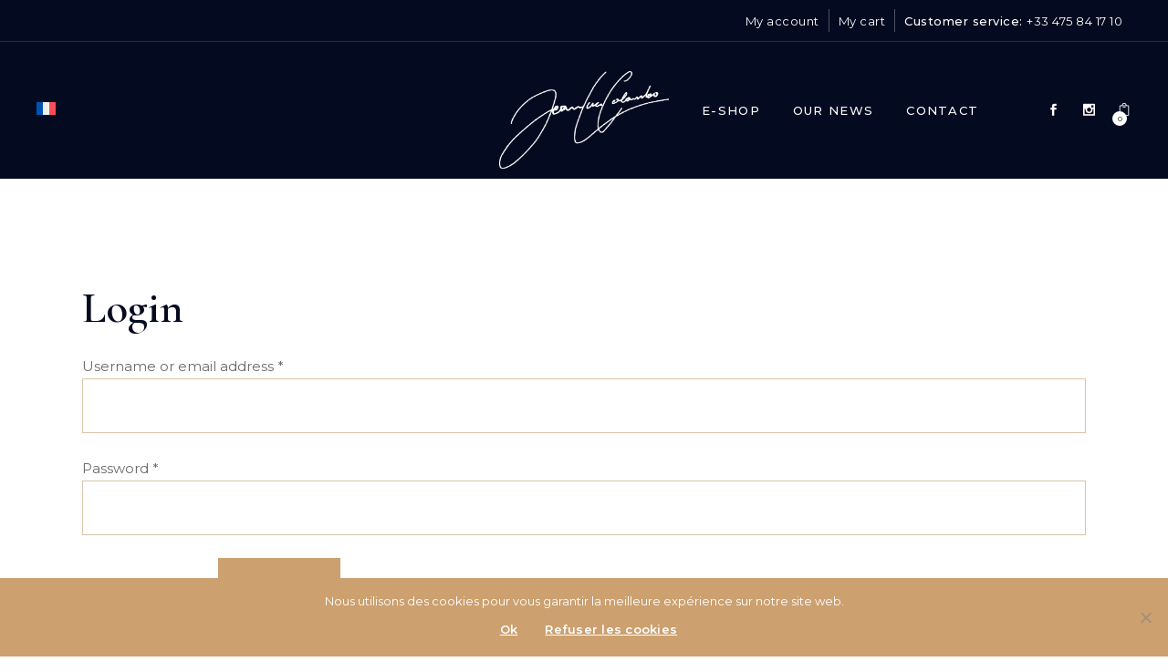

--- FILE ---
content_type: text/html; charset=UTF-8
request_url: https://vinscolombo.fr/en/my-account/
body_size: 22761
content:
<!DOCTYPE html>
<html dir="ltr" lang="en-US" prefix="og: https://ogp.me/ns#">
<head>
				
			<meta property="og:url" content="https://vinscolombo.fr/en/my-account/"/>
			<meta property="og:type" content="article"/>
			<meta property="og:title" content="My account"/>
			<meta property="og:description" content="Login Username or email address&nbsp;* Password&nbsp;* Remember me Log in Lost your password?"/>
			<meta property="og:image" content=""/>
		
		
		<meta charset="UTF-8"/>
		<link rel="profile" href="http://gmpg.org/xfn/11"/>
		
				<meta name="viewport" content="width=device-width,initial-scale=1,user-scalable=yes">
		<title>My account - Vins Jean-Luc Colombo</title>
<link rel="alternate" hreflang="en" href="https://vinscolombo.fr/en/my-account/" />
<link rel="alternate" hreflang="fr" href="https://vinscolombo.fr/mon-compte/" />
<link rel="alternate" hreflang="x-default" href="https://vinscolombo.fr/mon-compte/" />

		<!-- All in One SEO 4.8.7 - aioseo.com -->
	<meta name="robots" content="noindex, max-image-preview:large" />
	<link rel="canonical" href="https://vinscolombo.fr/en/my-account/" />
	<meta name="generator" content="All in One SEO (AIOSEO) 4.8.7" />
		<meta property="og:locale" content="en_US" />
		<meta property="og:site_name" content="Vins Jean-Luc Colombo - Vins de Cornas, Saint-Péray et Méditerranée." />
		<meta property="og:type" content="article" />
		<meta property="og:title" content="My account - Vins Jean-Luc Colombo" />
		<meta property="og:url" content="https://vinscolombo.fr/en/my-account/" />
		<meta property="article:published_time" content="2020-04-10T07:59:37+00:00" />
		<meta property="article:modified_time" content="2020-04-14T12:26:04+00:00" />
		<meta name="twitter:card" content="summary" />
		<meta name="twitter:title" content="My account - Vins Jean-Luc Colombo" />
		<script type="application/ld+json" class="aioseo-schema">
			{"@context":"https:\/\/schema.org","@graph":[{"@type":"BreadcrumbList","@id":"https:\/\/vinscolombo.fr\/en\/my-account\/#breadcrumblist","itemListElement":[{"@type":"ListItem","@id":"https:\/\/vinscolombo.fr\/en\/#listItem","position":1,"name":"Accueil","item":"https:\/\/vinscolombo.fr\/en\/","nextItem":{"@type":"ListItem","@id":"https:\/\/vinscolombo.fr\/en\/my-account\/#listItem","name":"My account"}},{"@type":"ListItem","@id":"https:\/\/vinscolombo.fr\/en\/my-account\/#listItem","position":2,"name":"My account","previousItem":{"@type":"ListItem","@id":"https:\/\/vinscolombo.fr\/en\/#listItem","name":"Accueil"}}]},{"@type":"Organization","@id":"https:\/\/vinscolombo.fr\/en\/#organization","name":"Vins Jean-Luc Colombo","description":"Vins de Cornas, Saint-P\u00e9ray et M\u00e9diterran\u00e9e.","url":"https:\/\/vinscolombo.fr\/en\/"},{"@type":"WebPage","@id":"https:\/\/vinscolombo.fr\/en\/my-account\/#webpage","url":"https:\/\/vinscolombo.fr\/en\/my-account\/","name":"My account - Vins Jean-Luc Colombo","inLanguage":"en-US","isPartOf":{"@id":"https:\/\/vinscolombo.fr\/en\/#website"},"breadcrumb":{"@id":"https:\/\/vinscolombo.fr\/en\/my-account\/#breadcrumblist"},"datePublished":"2020-04-10T09:59:37+02:00","dateModified":"2020-04-14T14:26:04+02:00"},{"@type":"WebSite","@id":"https:\/\/vinscolombo.fr\/en\/#website","url":"https:\/\/vinscolombo.fr\/en\/","name":"Vins Jean-Luc Colombo","description":"Vins de Cornas, Saint-P\u00e9ray et M\u00e9diterran\u00e9e.","inLanguage":"en-US","publisher":{"@id":"https:\/\/vinscolombo.fr\/en\/#organization"}}]}
		</script>
		<!-- All in One SEO -->

<link rel='dns-prefetch' href='//maps.googleapis.com' />
<link rel='dns-prefetch' href='//fonts.googleapis.com' />
<link href='https://fonts.gstatic.com' crossorigin rel='preconnect' />
<link rel="alternate" type="application/rss+xml" title="Vins Jean-Luc Colombo &raquo; Feed" href="https://vinscolombo.fr/en/feed/" />
<link rel="alternate" type="application/rss+xml" title="Vins Jean-Luc Colombo &raquo; Comments Feed" href="https://vinscolombo.fr/en/comments/feed/" />
<style type="text/css">
img.wp-smiley,
img.emoji {
	display: inline !important;
	border: none !important;
	box-shadow: none !important;
	height: 1em !important;
	width: 1em !important;
	margin: 0 0.07em !important;
	vertical-align: -0.1em !important;
	background: none !important;
	padding: 0 !important;
}
</style>
	<link rel='stylesheet' id='wc-stripe-blocks-checkout-style-css' href='https://vinscolombo.fr/wp-content/plugins/woocommerce-gateway-stripe/build/upe_blocks.css?ver=e6e5028c3bd4735e7a29cd67f0df7094' type='text/css' media='all' />
<link rel='stylesheet' id='wp-block-library-css' href='https://vinscolombo.fr/wp-includes/css/dist/block-library/style.min.css?ver=35c04d' type='text/css' media='all' />
<link rel='stylesheet' id='wc-blocks-style-css' href='https://vinscolombo.fr/wp-content/plugins/woocommerce/packages/woocommerce-blocks/build/wc-blocks.css?ver=10.6.6' type='text/css' media='all' />
<link rel='stylesheet' id='wc-blocks-style-active-filters-css' href='https://vinscolombo.fr/wp-content/plugins/woocommerce/packages/woocommerce-blocks/build/active-filters.css?ver=10.6.6' type='text/css' media='all' />
<link rel='stylesheet' id='wc-blocks-style-add-to-cart-form-css' href='https://vinscolombo.fr/wp-content/plugins/woocommerce/packages/woocommerce-blocks/build/add-to-cart-form.css?ver=10.6.6' type='text/css' media='all' />
<link rel='stylesheet' id='wc-blocks-packages-style-css' href='https://vinscolombo.fr/wp-content/plugins/woocommerce/packages/woocommerce-blocks/build/packages-style.css?ver=10.6.6' type='text/css' media='all' />
<link rel='stylesheet' id='wc-blocks-style-all-products-css' href='https://vinscolombo.fr/wp-content/plugins/woocommerce/packages/woocommerce-blocks/build/all-products.css?ver=10.6.6' type='text/css' media='all' />
<link rel='stylesheet' id='wc-blocks-style-all-reviews-css' href='https://vinscolombo.fr/wp-content/plugins/woocommerce/packages/woocommerce-blocks/build/all-reviews.css?ver=10.6.6' type='text/css' media='all' />
<link rel='stylesheet' id='wc-blocks-style-attribute-filter-css' href='https://vinscolombo.fr/wp-content/plugins/woocommerce/packages/woocommerce-blocks/build/attribute-filter.css?ver=10.6.6' type='text/css' media='all' />
<link rel='stylesheet' id='wc-blocks-style-breadcrumbs-css' href='https://vinscolombo.fr/wp-content/plugins/woocommerce/packages/woocommerce-blocks/build/breadcrumbs.css?ver=10.6.6' type='text/css' media='all' />
<link rel='stylesheet' id='wc-blocks-style-catalog-sorting-css' href='https://vinscolombo.fr/wp-content/plugins/woocommerce/packages/woocommerce-blocks/build/catalog-sorting.css?ver=10.6.6' type='text/css' media='all' />
<link rel='stylesheet' id='wc-blocks-style-customer-account-css' href='https://vinscolombo.fr/wp-content/plugins/woocommerce/packages/woocommerce-blocks/build/customer-account.css?ver=10.6.6' type='text/css' media='all' />
<link rel='stylesheet' id='wc-blocks-style-featured-category-css' href='https://vinscolombo.fr/wp-content/plugins/woocommerce/packages/woocommerce-blocks/build/featured-category.css?ver=10.6.6' type='text/css' media='all' />
<link rel='stylesheet' id='wc-blocks-style-featured-product-css' href='https://vinscolombo.fr/wp-content/plugins/woocommerce/packages/woocommerce-blocks/build/featured-product.css?ver=10.6.6' type='text/css' media='all' />
<link rel='stylesheet' id='wc-blocks-style-mini-cart-css' href='https://vinscolombo.fr/wp-content/plugins/woocommerce/packages/woocommerce-blocks/build/mini-cart.css?ver=10.6.6' type='text/css' media='all' />
<link rel='stylesheet' id='wc-blocks-style-price-filter-css' href='https://vinscolombo.fr/wp-content/plugins/woocommerce/packages/woocommerce-blocks/build/price-filter.css?ver=10.6.6' type='text/css' media='all' />
<link rel='stylesheet' id='wc-blocks-style-product-add-to-cart-css' href='https://vinscolombo.fr/wp-content/plugins/woocommerce/packages/woocommerce-blocks/build/product-add-to-cart.css?ver=10.6.6' type='text/css' media='all' />
<link rel='stylesheet' id='wc-blocks-style-product-button-css' href='https://vinscolombo.fr/wp-content/plugins/woocommerce/packages/woocommerce-blocks/build/product-button.css?ver=10.6.6' type='text/css' media='all' />
<link rel='stylesheet' id='wc-blocks-style-product-categories-css' href='https://vinscolombo.fr/wp-content/plugins/woocommerce/packages/woocommerce-blocks/build/product-categories.css?ver=10.6.6' type='text/css' media='all' />
<link rel='stylesheet' id='wc-blocks-style-product-image-css' href='https://vinscolombo.fr/wp-content/plugins/woocommerce/packages/woocommerce-blocks/build/product-image.css?ver=10.6.6' type='text/css' media='all' />
<link rel='stylesheet' id='wc-blocks-style-product-image-gallery-css' href='https://vinscolombo.fr/wp-content/plugins/woocommerce/packages/woocommerce-blocks/build/product-image-gallery.css?ver=10.6.6' type='text/css' media='all' />
<link rel='stylesheet' id='wc-blocks-style-product-query-css' href='https://vinscolombo.fr/wp-content/plugins/woocommerce/packages/woocommerce-blocks/build/product-query.css?ver=10.6.6' type='text/css' media='all' />
<link rel='stylesheet' id='wc-blocks-style-product-results-count-css' href='https://vinscolombo.fr/wp-content/plugins/woocommerce/packages/woocommerce-blocks/build/product-results-count.css?ver=10.6.6' type='text/css' media='all' />
<link rel='stylesheet' id='wc-blocks-style-product-reviews-css' href='https://vinscolombo.fr/wp-content/plugins/woocommerce/packages/woocommerce-blocks/build/product-reviews.css?ver=10.6.6' type='text/css' media='all' />
<link rel='stylesheet' id='wc-blocks-style-product-sale-badge-css' href='https://vinscolombo.fr/wp-content/plugins/woocommerce/packages/woocommerce-blocks/build/product-sale-badge.css?ver=10.6.6' type='text/css' media='all' />
<link rel='stylesheet' id='wc-blocks-style-product-search-css' href='https://vinscolombo.fr/wp-content/plugins/woocommerce/packages/woocommerce-blocks/build/product-search.css?ver=10.6.6' type='text/css' media='all' />
<link rel='stylesheet' id='wc-blocks-style-product-sku-css' href='https://vinscolombo.fr/wp-content/plugins/woocommerce/packages/woocommerce-blocks/build/product-sku.css?ver=10.6.6' type='text/css' media='all' />
<link rel='stylesheet' id='wc-blocks-style-product-stock-indicator-css' href='https://vinscolombo.fr/wp-content/plugins/woocommerce/packages/woocommerce-blocks/build/product-stock-indicator.css?ver=10.6.6' type='text/css' media='all' />
<link rel='stylesheet' id='wc-blocks-style-product-summary-css' href='https://vinscolombo.fr/wp-content/plugins/woocommerce/packages/woocommerce-blocks/build/product-summary.css?ver=10.6.6' type='text/css' media='all' />
<link rel='stylesheet' id='wc-blocks-style-product-title-css' href='https://vinscolombo.fr/wp-content/plugins/woocommerce/packages/woocommerce-blocks/build/product-title.css?ver=10.6.6' type='text/css' media='all' />
<link rel='stylesheet' id='wc-blocks-style-rating-filter-css' href='https://vinscolombo.fr/wp-content/plugins/woocommerce/packages/woocommerce-blocks/build/rating-filter.css?ver=10.6.6' type='text/css' media='all' />
<link rel='stylesheet' id='wc-blocks-style-reviews-by-category-css' href='https://vinscolombo.fr/wp-content/plugins/woocommerce/packages/woocommerce-blocks/build/reviews-by-category.css?ver=10.6.6' type='text/css' media='all' />
<link rel='stylesheet' id='wc-blocks-style-reviews-by-product-css' href='https://vinscolombo.fr/wp-content/plugins/woocommerce/packages/woocommerce-blocks/build/reviews-by-product.css?ver=10.6.6' type='text/css' media='all' />
<link rel='stylesheet' id='wc-blocks-style-product-details-css' href='https://vinscolombo.fr/wp-content/plugins/woocommerce/packages/woocommerce-blocks/build/product-details.css?ver=10.6.6' type='text/css' media='all' />
<link rel='stylesheet' id='wc-blocks-style-single-product-css' href='https://vinscolombo.fr/wp-content/plugins/woocommerce/packages/woocommerce-blocks/build/single-product.css?ver=10.6.6' type='text/css' media='all' />
<link rel='stylesheet' id='wc-blocks-style-stock-filter-css' href='https://vinscolombo.fr/wp-content/plugins/woocommerce/packages/woocommerce-blocks/build/stock-filter.css?ver=10.6.6' type='text/css' media='all' />
<link rel='stylesheet' id='wc-blocks-style-cart-css' href='https://vinscolombo.fr/wp-content/plugins/woocommerce/packages/woocommerce-blocks/build/cart.css?ver=10.6.6' type='text/css' media='all' />
<link rel='stylesheet' id='wc-blocks-style-checkout-css' href='https://vinscolombo.fr/wp-content/plugins/woocommerce/packages/woocommerce-blocks/build/checkout.css?ver=10.6.6' type='text/css' media='all' />
<link rel='stylesheet' id='wc-blocks-style-mini-cart-contents-css' href='https://vinscolombo.fr/wp-content/plugins/woocommerce/packages/woocommerce-blocks/build/mini-cart-contents.css?ver=10.6.6' type='text/css' media='all' />
<style id='classic-theme-styles-inline-css' type='text/css'>
/*! This file is auto-generated */
.wp-block-button__link{color:#fff;background-color:#32373c;border-radius:9999px;box-shadow:none;text-decoration:none;padding:calc(.667em + 2px) calc(1.333em + 2px);font-size:1.125em}.wp-block-file__button{background:#32373c;color:#fff;text-decoration:none}
</style>
<style id='global-styles-inline-css' type='text/css'>
body{--wp--preset--color--black: #000000;--wp--preset--color--cyan-bluish-gray: #abb8c3;--wp--preset--color--white: #ffffff;--wp--preset--color--pale-pink: #f78da7;--wp--preset--color--vivid-red: #cf2e2e;--wp--preset--color--luminous-vivid-orange: #ff6900;--wp--preset--color--luminous-vivid-amber: #fcb900;--wp--preset--color--light-green-cyan: #7bdcb5;--wp--preset--color--vivid-green-cyan: #00d084;--wp--preset--color--pale-cyan-blue: #8ed1fc;--wp--preset--color--vivid-cyan-blue: #0693e3;--wp--preset--color--vivid-purple: #9b51e0;--wp--preset--gradient--vivid-cyan-blue-to-vivid-purple: linear-gradient(135deg,rgba(6,147,227,1) 0%,rgb(155,81,224) 100%);--wp--preset--gradient--light-green-cyan-to-vivid-green-cyan: linear-gradient(135deg,rgb(122,220,180) 0%,rgb(0,208,130) 100%);--wp--preset--gradient--luminous-vivid-amber-to-luminous-vivid-orange: linear-gradient(135deg,rgba(252,185,0,1) 0%,rgba(255,105,0,1) 100%);--wp--preset--gradient--luminous-vivid-orange-to-vivid-red: linear-gradient(135deg,rgba(255,105,0,1) 0%,rgb(207,46,46) 100%);--wp--preset--gradient--very-light-gray-to-cyan-bluish-gray: linear-gradient(135deg,rgb(238,238,238) 0%,rgb(169,184,195) 100%);--wp--preset--gradient--cool-to-warm-spectrum: linear-gradient(135deg,rgb(74,234,220) 0%,rgb(151,120,209) 20%,rgb(207,42,186) 40%,rgb(238,44,130) 60%,rgb(251,105,98) 80%,rgb(254,248,76) 100%);--wp--preset--gradient--blush-light-purple: linear-gradient(135deg,rgb(255,206,236) 0%,rgb(152,150,240) 100%);--wp--preset--gradient--blush-bordeaux: linear-gradient(135deg,rgb(254,205,165) 0%,rgb(254,45,45) 50%,rgb(107,0,62) 100%);--wp--preset--gradient--luminous-dusk: linear-gradient(135deg,rgb(255,203,112) 0%,rgb(199,81,192) 50%,rgb(65,88,208) 100%);--wp--preset--gradient--pale-ocean: linear-gradient(135deg,rgb(255,245,203) 0%,rgb(182,227,212) 50%,rgb(51,167,181) 100%);--wp--preset--gradient--electric-grass: linear-gradient(135deg,rgb(202,248,128) 0%,rgb(113,206,126) 100%);--wp--preset--gradient--midnight: linear-gradient(135deg,rgb(2,3,129) 0%,rgb(40,116,252) 100%);--wp--preset--font-size--small: 13px;--wp--preset--font-size--medium: 20px;--wp--preset--font-size--large: 36px;--wp--preset--font-size--x-large: 42px;--wp--preset--spacing--20: 0.44rem;--wp--preset--spacing--30: 0.67rem;--wp--preset--spacing--40: 1rem;--wp--preset--spacing--50: 1.5rem;--wp--preset--spacing--60: 2.25rem;--wp--preset--spacing--70: 3.38rem;--wp--preset--spacing--80: 5.06rem;--wp--preset--shadow--natural: 6px 6px 9px rgba(0, 0, 0, 0.2);--wp--preset--shadow--deep: 12px 12px 50px rgba(0, 0, 0, 0.4);--wp--preset--shadow--sharp: 6px 6px 0px rgba(0, 0, 0, 0.2);--wp--preset--shadow--outlined: 6px 6px 0px -3px rgba(255, 255, 255, 1), 6px 6px rgba(0, 0, 0, 1);--wp--preset--shadow--crisp: 6px 6px 0px rgba(0, 0, 0, 1);}:where(.is-layout-flex){gap: 0.5em;}:where(.is-layout-grid){gap: 0.5em;}body .is-layout-flow > .alignleft{float: left;margin-inline-start: 0;margin-inline-end: 2em;}body .is-layout-flow > .alignright{float: right;margin-inline-start: 2em;margin-inline-end: 0;}body .is-layout-flow > .aligncenter{margin-left: auto !important;margin-right: auto !important;}body .is-layout-constrained > .alignleft{float: left;margin-inline-start: 0;margin-inline-end: 2em;}body .is-layout-constrained > .alignright{float: right;margin-inline-start: 2em;margin-inline-end: 0;}body .is-layout-constrained > .aligncenter{margin-left: auto !important;margin-right: auto !important;}body .is-layout-constrained > :where(:not(.alignleft):not(.alignright):not(.alignfull)){max-width: var(--wp--style--global--content-size);margin-left: auto !important;margin-right: auto !important;}body .is-layout-constrained > .alignwide{max-width: var(--wp--style--global--wide-size);}body .is-layout-flex{display: flex;}body .is-layout-flex{flex-wrap: wrap;align-items: center;}body .is-layout-flex > *{margin: 0;}body .is-layout-grid{display: grid;}body .is-layout-grid > *{margin: 0;}:where(.wp-block-columns.is-layout-flex){gap: 2em;}:where(.wp-block-columns.is-layout-grid){gap: 2em;}:where(.wp-block-post-template.is-layout-flex){gap: 1.25em;}:where(.wp-block-post-template.is-layout-grid){gap: 1.25em;}.has-black-color{color: var(--wp--preset--color--black) !important;}.has-cyan-bluish-gray-color{color: var(--wp--preset--color--cyan-bluish-gray) !important;}.has-white-color{color: var(--wp--preset--color--white) !important;}.has-pale-pink-color{color: var(--wp--preset--color--pale-pink) !important;}.has-vivid-red-color{color: var(--wp--preset--color--vivid-red) !important;}.has-luminous-vivid-orange-color{color: var(--wp--preset--color--luminous-vivid-orange) !important;}.has-luminous-vivid-amber-color{color: var(--wp--preset--color--luminous-vivid-amber) !important;}.has-light-green-cyan-color{color: var(--wp--preset--color--light-green-cyan) !important;}.has-vivid-green-cyan-color{color: var(--wp--preset--color--vivid-green-cyan) !important;}.has-pale-cyan-blue-color{color: var(--wp--preset--color--pale-cyan-blue) !important;}.has-vivid-cyan-blue-color{color: var(--wp--preset--color--vivid-cyan-blue) !important;}.has-vivid-purple-color{color: var(--wp--preset--color--vivid-purple) !important;}.has-black-background-color{background-color: var(--wp--preset--color--black) !important;}.has-cyan-bluish-gray-background-color{background-color: var(--wp--preset--color--cyan-bluish-gray) !important;}.has-white-background-color{background-color: var(--wp--preset--color--white) !important;}.has-pale-pink-background-color{background-color: var(--wp--preset--color--pale-pink) !important;}.has-vivid-red-background-color{background-color: var(--wp--preset--color--vivid-red) !important;}.has-luminous-vivid-orange-background-color{background-color: var(--wp--preset--color--luminous-vivid-orange) !important;}.has-luminous-vivid-amber-background-color{background-color: var(--wp--preset--color--luminous-vivid-amber) !important;}.has-light-green-cyan-background-color{background-color: var(--wp--preset--color--light-green-cyan) !important;}.has-vivid-green-cyan-background-color{background-color: var(--wp--preset--color--vivid-green-cyan) !important;}.has-pale-cyan-blue-background-color{background-color: var(--wp--preset--color--pale-cyan-blue) !important;}.has-vivid-cyan-blue-background-color{background-color: var(--wp--preset--color--vivid-cyan-blue) !important;}.has-vivid-purple-background-color{background-color: var(--wp--preset--color--vivid-purple) !important;}.has-black-border-color{border-color: var(--wp--preset--color--black) !important;}.has-cyan-bluish-gray-border-color{border-color: var(--wp--preset--color--cyan-bluish-gray) !important;}.has-white-border-color{border-color: var(--wp--preset--color--white) !important;}.has-pale-pink-border-color{border-color: var(--wp--preset--color--pale-pink) !important;}.has-vivid-red-border-color{border-color: var(--wp--preset--color--vivid-red) !important;}.has-luminous-vivid-orange-border-color{border-color: var(--wp--preset--color--luminous-vivid-orange) !important;}.has-luminous-vivid-amber-border-color{border-color: var(--wp--preset--color--luminous-vivid-amber) !important;}.has-light-green-cyan-border-color{border-color: var(--wp--preset--color--light-green-cyan) !important;}.has-vivid-green-cyan-border-color{border-color: var(--wp--preset--color--vivid-green-cyan) !important;}.has-pale-cyan-blue-border-color{border-color: var(--wp--preset--color--pale-cyan-blue) !important;}.has-vivid-cyan-blue-border-color{border-color: var(--wp--preset--color--vivid-cyan-blue) !important;}.has-vivid-purple-border-color{border-color: var(--wp--preset--color--vivid-purple) !important;}.has-vivid-cyan-blue-to-vivid-purple-gradient-background{background: var(--wp--preset--gradient--vivid-cyan-blue-to-vivid-purple) !important;}.has-light-green-cyan-to-vivid-green-cyan-gradient-background{background: var(--wp--preset--gradient--light-green-cyan-to-vivid-green-cyan) !important;}.has-luminous-vivid-amber-to-luminous-vivid-orange-gradient-background{background: var(--wp--preset--gradient--luminous-vivid-amber-to-luminous-vivid-orange) !important;}.has-luminous-vivid-orange-to-vivid-red-gradient-background{background: var(--wp--preset--gradient--luminous-vivid-orange-to-vivid-red) !important;}.has-very-light-gray-to-cyan-bluish-gray-gradient-background{background: var(--wp--preset--gradient--very-light-gray-to-cyan-bluish-gray) !important;}.has-cool-to-warm-spectrum-gradient-background{background: var(--wp--preset--gradient--cool-to-warm-spectrum) !important;}.has-blush-light-purple-gradient-background{background: var(--wp--preset--gradient--blush-light-purple) !important;}.has-blush-bordeaux-gradient-background{background: var(--wp--preset--gradient--blush-bordeaux) !important;}.has-luminous-dusk-gradient-background{background: var(--wp--preset--gradient--luminous-dusk) !important;}.has-pale-ocean-gradient-background{background: var(--wp--preset--gradient--pale-ocean) !important;}.has-electric-grass-gradient-background{background: var(--wp--preset--gradient--electric-grass) !important;}.has-midnight-gradient-background{background: var(--wp--preset--gradient--midnight) !important;}.has-small-font-size{font-size: var(--wp--preset--font-size--small) !important;}.has-medium-font-size{font-size: var(--wp--preset--font-size--medium) !important;}.has-large-font-size{font-size: var(--wp--preset--font-size--large) !important;}.has-x-large-font-size{font-size: var(--wp--preset--font-size--x-large) !important;}
.wp-block-navigation a:where(:not(.wp-element-button)){color: inherit;}
:where(.wp-block-post-template.is-layout-flex){gap: 1.25em;}:where(.wp-block-post-template.is-layout-grid){gap: 1.25em;}
:where(.wp-block-columns.is-layout-flex){gap: 2em;}:where(.wp-block-columns.is-layout-grid){gap: 2em;}
.wp-block-pullquote{font-size: 1.5em;line-height: 1.6;}
</style>
<link rel='stylesheet' id='cookie-notice-front-css' href='https://vinscolombo.fr/wp-content/plugins/cookie-notice/css/front.min.css?ver=2.4.18' type='text/css' media='all' />
<link rel='stylesheet' id='select2-css' href='https://vinscolombo.fr/wp-content/plugins/woocommerce/assets/css/select2.css?ver=b95074' type='text/css' media='all' />
<style id='woocommerce-inline-inline-css' type='text/css'>
.woocommerce form .form-row .required { visibility: visible; }
</style>
<link rel='stylesheet' id='etienne-elated-default-style-css' href='https://vinscolombo.fr/wp-content/themes/etienne/style.css?ver=35c04d' type='text/css' media='all' />
<link rel='stylesheet' id='etienne-elated-child-style-css' href='https://vinscolombo.fr/wp-content/themes/etienne-child/style.css?ver=35c04d' type='text/css' media='all' />
<link rel='stylesheet' id='etienne-elated-modules-css' href='https://vinscolombo.fr/wp-content/themes/etienne/assets/css/modules.min.css?ver=35c04d' type='text/css' media='all' />
<link rel='stylesheet' id='eltdf-font_elegant-css' href='https://vinscolombo.fr/wp-content/themes/etienne/framework/lib/icons-pack/elegant-icons/style.min.css?ver=35c04d' type='text/css' media='all' />
<link rel='stylesheet' id='eltdf-font_awesome-css' href='https://vinscolombo.fr/wp-content/themes/etienne/framework/lib/icons-pack/font-awesome/css/fontawesome-all.min.css?ver=35c04d' type='text/css' media='all' />
<link rel='stylesheet' id='eltdf-ion_icons-css' href='https://vinscolombo.fr/wp-content/themes/etienne/framework/lib/icons-pack/ion-icons/css/ionicons.min.css?ver=35c04d' type='text/css' media='all' />
<link rel='stylesheet' id='eltdf-linea_icons-css' href='https://vinscolombo.fr/wp-content/themes/etienne/framework/lib/icons-pack/linea-icons/style.css?ver=35c04d' type='text/css' media='all' />
<link rel='stylesheet' id='mediaelement-css' href='https://vinscolombo.fr/wp-includes/js/mediaelement/mediaelementplayer-legacy.min.css?ver=4.2.17' type='text/css' media='all' />
<link rel='stylesheet' id='wp-mediaelement-css' href='https://vinscolombo.fr/wp-includes/js/mediaelement/wp-mediaelement.min.css?ver=35c04d' type='text/css' media='all' />
<link rel='stylesheet' id='etienne-elated-woo-css' href='https://vinscolombo.fr/wp-content/themes/etienne/assets/css/woocommerce.min.css?ver=35c04d' type='text/css' media='all' />
<style id='etienne-elated-woo-inline-css' type='text/css'>
#eltdf-back-to-top>span:after { background-color: #cca06f;}#eltdf-back-to-top:hover>span:after { background-color: #d9ad7c;}
</style>
<link rel='stylesheet' id='etienne-elated-woo-responsive-css' href='https://vinscolombo.fr/wp-content/themes/etienne/assets/css/woocommerce-responsive.min.css?ver=35c04d' type='text/css' media='all' />
<link rel='stylesheet' id='etienne-elated-style-dynamic-css' href='https://vinscolombo.fr/wp-content/themes/etienne/assets/css/style_dynamic.css?ver=1693488569' type='text/css' media='all' />
<link rel='stylesheet' id='etienne-elated-modules-responsive-css' href='https://vinscolombo.fr/wp-content/themes/etienne/assets/css/modules-responsive.min.css?ver=35c04d' type='text/css' media='all' />
<link rel='stylesheet' id='etienne-elated-style-dynamic-responsive-css' href='https://vinscolombo.fr/wp-content/themes/etienne/assets/css/style_dynamic_responsive.css?ver=1693488569' type='text/css' media='all' />
<link rel='stylesheet' id='etienne-elated-google-fonts-css' href='https://fonts.googleapis.com/css?family=Cormorant+Garamond%3A300%2C400%2C500%2C600%7CMontserrat%3A300%2C400%2C500%2C600%7CNunito+Sans%3A300%2C400%2C500%2C600&#038;subset=latin-ext&#038;ver=1.0.0' type='text/css' media='all' />
<script type='text/javascript' src='https://vinscolombo.fr/wp-includes/js/jquery/jquery.min.js?ver=3.7.0' id='jquery-core-js'></script>
<script type='text/javascript' src='https://vinscolombo.fr/wp-includes/js/jquery/jquery-migrate.min.js?ver=3.4.1' id='jquery-migrate-js'></script>
<script type='text/javascript' src='https://vinscolombo.fr/wp-content/plugins/woocommerce/assets/js/jquery-blockui/jquery.blockUI.min.js?ver=2.7.0-wc.8.0.3' id='jquery-blockui-js'></script>
<script type='text/javascript' id='wc-add-to-cart-js-extra'>
/* <![CDATA[ */
var wc_add_to_cart_params = {"ajax_url":"\/wp-admin\/admin-ajax.php?lang=en","wc_ajax_url":"\/en\/?wc-ajax=%%endpoint%%","i18n_view_cart":"View cart","cart_url":"https:\/\/vinscolombo.fr\/en\/cart\/","is_cart":"","cart_redirect_after_add":"no"};
/* ]]> */
</script>
<script type='text/javascript' src='https://vinscolombo.fr/wp-content/plugins/woocommerce/assets/js/frontend/add-to-cart.min.js?ver=b95074' id='wc-add-to-cart-js'></script>
<script type='text/javascript' id='zxcvbn-async-js-extra'>
/* <![CDATA[ */
var _zxcvbnSettings = {"src":"https:\/\/vinscolombo.fr\/wp-includes\/js\/zxcvbn.min.js"};
/* ]]> */
</script>
<script type='text/javascript' src='https://vinscolombo.fr/wp-includes/js/zxcvbn-async.min.js?ver=1.0' id='zxcvbn-async-js'></script>
<script type='text/javascript' src='https://vinscolombo.fr/wp-content/plugins/js_composer/assets/js/vendors/woocommerce-add-to-cart.js?ver=6.9.0' id='vc_woocommerce-add-to-cart-js-js'></script>
<link rel="https://api.w.org/" href="https://vinscolombo.fr/en/wp-json/" /><link rel="alternate" type="application/json" href="https://vinscolombo.fr/en/wp-json/wp/v2/pages/5058" /><link rel="EditURI" type="application/rsd+xml" title="RSD" href="https://vinscolombo.fr/xmlrpc.php?rsd" />

<link rel='shortlink' href='https://vinscolombo.fr/en/?p=5058' />
<link rel="alternate" type="application/json+oembed" href="https://vinscolombo.fr/en/wp-json/oembed/1.0/embed?url=https%3A%2F%2Fvinscolombo.fr%2Fen%2Fmy-account%2F" />
<link rel="alternate" type="text/xml+oembed" href="https://vinscolombo.fr/en/wp-json/oembed/1.0/embed?url=https%3A%2F%2Fvinscolombo.fr%2Fen%2Fmy-account%2F&#038;format=xml" />
	<noscript><style>.woocommerce-product-gallery{ opacity: 1 !important; }</style></noscript>
	<meta name="generator" content="Powered by WPBakery Page Builder - drag and drop page builder for WordPress."/>
<link rel="icon" href="https://vinscolombo.fr/wp-content/uploads/2019/09/cropped-vins-colombo-ico-32x32.png" sizes="32x32" />
<link rel="icon" href="https://vinscolombo.fr/wp-content/uploads/2019/09/cropped-vins-colombo-ico-192x192.png" sizes="192x192" />
<link rel="apple-touch-icon" href="https://vinscolombo.fr/wp-content/uploads/2019/09/cropped-vins-colombo-ico-180x180.png" />
<meta name="msapplication-TileImage" content="https://vinscolombo.fr/wp-content/uploads/2019/09/cropped-vins-colombo-ico-270x270.png" />
		<style type="text/css" id="wp-custom-css">
			@media only screen and (max-width: 1400px) and (min-width: 1024px) {
    .eltdf-main-menu>ul>li>a {
        padding: 0 15px;
    }
}

/* Ciblage spécifique de ton holder personnalisé */
.eltdf-elements-holder.custom-gap {
  width: 100%;
  display: table;
  table-layout: fixed;
}

/* Chaque "colonne" */
h6 {
    margin: 0px 0;
}

.eltdf-elements-holder.custom-gap > .eltdf-eh-item {
  display: table-cell;
  vertical-align: top;
  padding-right: 30px; /* espace entre colonnes */
}

/* Supprime l’espace après la dernière colonne */
.eltdf-elements-holder.custom-gap > .eltdf-eh-item:last-child {
  padding-right: 0;
}

/* Bordure dorée sur le contenu interne */
.eltdf-elements-holder.custom-gap .eltdf-eh-item-inner {
	background-color: #ffffff !important;
  padding: 20px; /* pour que le contenu ne colle pas à la bordure */
  box-sizing: border-box;
}

/* Responsive : plus de "gap" à partir de la tablette portrait */
@media (max-width: 768px) {
  .eltdf-elements-holder.custom-gap > .eltdf-eh-item {
    display: block; /* pour forcer les colonnes à passer en dessous */
    padding-right: 0;
    margin-bottom: 30px; /* petit espace vertical entre les blocs */
  }

  .eltdf-elements-holder.custom-gap > .eltdf-eh-item:last-child {
    margin-bottom: 0;
  }
}


.eltdf-woocommerce-page .woocommerce-checkout .woocommerce-checkout-payment ul li input, .eltdf-woocommerce-page .woocommerce-checkout .woocommerce-checkout-payment ul li label {
    display: inline-block;
    vertical-align: middle;
    font-weight: 600;
    color: #040a1f;
    font-size: 23px;
    font-family: "Cormorant Garamond";
}

.eltdf-top-bar .eltdf-top-bar-widget .textwidget p {
    font-weight: 500;
    font-size: 13px;
}

#cookie-notice .cn-button:not(.cn-button-custom) {
    font-family: 'Montserrat';
    font-weight: 600;
    text-decoration: underline;
    font-size: 13px;
    background-color: #cca06f !important;
    letter-spacing: .25px;
    line-height: 20px;
    margin: 0 0 0 10px;
    text-align: center;
    text-transform: none;
    display: inline-block;
    cursor: pointer;
    touch-action: manipulation;
    white-space: nowrap;
    outline: 0;
    box-shadow: none;
    text-shadow: none;
    border: none;
    -webkit-border-radius: 3px;
    -moz-border-radius: 3px;
    border-radius: 3px;
    /* text-decoration: none; */
    padding: 8.5px 10px;
    line-height: 1;
    color: inherit;
}

.cookie-notice-container #cn-notice-text {
    display: block;
    font-family: 'Montserrat';
}

footer .widget ul li a {
    color: #eee;
    line-height: 27px;
    letter-spacing: 0;
    font-family: Montserrat,sans-serif;
    font-size: 15px;
    font-weight: 400;
}

h1 {
    color: #ffffff!important;
}

h2 {
    color: #040a1f;
}

.eltdf-numbered-carousel .eltdf-nc-item-title {
    color: #fff !important;
    font-size: 69px;
    margin-top: 0;
}

.eltdf-social-share-holder.eltdf-dropdown .eltdf-social-share-dropdown-opener {
    display: none;
    color: #ac8c67;
}

.eltdf-blog-holder.eltdf-blog-single article .eltdf-post-text .eltdf-post-info-bottom .eltdf-post-info-bottom-right .eltdf-blog-like {
    display: none;
}

.eltdf-woocommerce-page .woocommerce-checkout .woocommerce-checkout-payment ul {
    list-style: none;
    margin: 0 0 35px !important;
    padding: 0;
}

.eltdf-woocommerce-page .woocommerce-checkout .woocommerce-checkout-payment .woocommerce-privacy-policy-text p {
    position: relative;
    margin: 0;
    font-style: normal;
		font-size: 14px;
		line-height: 21px;
		font-weight:400;
    top: -10px;
}

.eltdf-numbered-carousel .eltdf-nc-grid .eltdf-nc-grid-line:before {
    content: '';
    position: absolute;
    top: 0;
    left: 0;
    height: 100%;
    width: 1px;
    background-color: rgba(255,255,255,0);
    z-index: 10;
}



.eltdf-numbered-carousel .eltdf-nc-item-number {
    font-size: 28.4vw;
    font-weight: 400;
    color: #fff;
    display: none;
    opacity: 0;
}

.eltdf-blog-holder article .eltdf-post-content {
    position: relative;
    display: inline-block;
    width: 90%;
    vertical-align: middle;
}

.eltdf-blog-holder article .eltdf-post-image img {
    display: none;
}

.eltdf-iwt.eltdf-iwt-icon-top {
    text-align: left;
}

.cf7_custom_style_1 input.wpcf7-form-control.wpcf7-text, .cf7_custom_style_1 input.wpcf7-form-control.wpcf7-number, .cf7_custom_style_1 input.wpcf7-form-control.wpcf7-date, .cf7_custom_style_1 textarea.wpcf7-form-control.wpcf7-textarea, .cf7_custom_style_1 select.wpcf7-form-control.wpcf7-select, .cf7_custom_style_1 input.wpcf7-form-control.wpcf7-quiz {
    color: #8a8989;
    font-size: 14px;
    line-height: 27px;
    background-color: rgba(255, 255, 255, 1);
    border-color: rgba(218, 196, 171, 1);
    padding-top: 15px;
    padding-bottom: 17px;
    padding-left: 30px;
}

.eltdf-numbered-carousel .eltdf-nc-item-subtitle {
    margin: 0 0 10px;
    font-size: 12px;
    font-weight: 600;
    color: #d7ad7f;
}

.vc_col-has-fill>.vc_column-inner {
    padding-top: 0px;
}

.vc_column_container>.vc_column-inner {
    box-sizing: border-box;
    padding-left: 0px;
    padding-right: 0px;
    width: 100%;
}

.eltdf-light-header .eltdf-page-header>div:not(.fixed):not(.eltdf-sticky-header) .eltdf-logo-wrapper .eltdf-light-logo {
    opacity: 1;
    margin-top: 10px;
}

.eltdf-header-divided a img {
    margin: 10px 0 0 0;
}

.eltdf-ils-holder .eltdf-ils-item-title {
    position: relative;
    display: inline-block;
    vertical-align: top;
    margin-left: 14.5%;
    z-index: 2;
    box-sizing: border-box;
    font-size: 49px;
    letter-spacing: 0;
    line-height: 63px;
    color: #fff;
    font-weight: 600;
    font-family: "Cormorant Garamond",serif;
}

.eltdf-ils-holder .eltdf-ils-item-title:hover {
    color: #ffffff;
}

.wpb_widgetised_column .widget .eltdf-searchform .input-holder button, {
    line-height: calc(58px - 2px);
    color: #dac3ab !important;
    cursor: pointer;
    font-size: 13px;
    width: 58px;
    -webkit-transition: color .2s ease-in-out;
    transition: color .2s ease-in-out;
}

.wpb_widgetised_column .widget .eltdf-searchform .input-holder button, {
    background-color: transparent;
    border: 0;
    border-radius: 0;
    box-sizing: border-box;
    color: #dac3ab !important;
    display: inline-block;
    float: left;
    font-family: Montserrat,sans-serif;
    font-size: 15px;
    font-weight: inherit;
    height: 58px;
    outline: 0;
    position: relative;
    vertical-align: top;
    -webkit-appearance: none;
    -webkit-transition: color .2s ease-in-out;
    -moz-transition: color .2s ease-in-out;
    transition: color .2s ease-in-out;
}

.wpb_widgetised_column .widget .eltdf-searchform .input-holder input {
    background-color: transparent;
    border: 0;
    border-radius: 0;
    box-sizing: border-box;
    color: #fff;
    display: inline-block;
    float: left;
    font-family: Montserrat,sans-serif;
    font-size: 15px;
    font-weight: inherit;
    height: 58px;
    outline: 0;
    position: relative;
    vertical-align: top;
    -webkit-appearance: none;
    -webkit-transition: color .2s ease-in-out;
    transition: color .2s ease-in-out;
}

body .select2-container--default .select2-selection--single .select2-selection__arrow {
    color: #dac3ab;
    height: 100%;
    line-height: 58px;
    position: absolute;
    right: 29px;
    text-align: center;
    top: 0;
    width: 58px;
    font-size: 20px;
}

body .select2-container--default .select2-selection--single .select2-selection__placeholder {
    color: #ffffff !important;
    padding-left: 27px;
    padding-right: 9px;
}

.wpb_widgetised_column .widget .eltdf-widget-title-holder .eltdf-widget-title, aside.eltdf-sidebar .widget .eltdf-widget-title-holder .eltdf-widget-title {
    color: #dac3ab;
    margin-bottom: 3px;
}

.eltdf-pl-holder .eltdf-pli .eltdf-pli-price {
    position: relative;
    display: block;
    line-height: 1;
    color: #ac8c67;
    margin: 5px 0 0;
}

.eltdf-pl-holder .eltdf-pli .eltdf-pli-price *, .eltdf-pls-holder .eltdf-pls-text .eltdf-pls-price * {
    font-size: 16px;
    font-weight: 500;
    letter-spacing: .1em;
    text-transform: uppercase;
}

ul.products>.product .price * {
    font-size: 15px;
    font-weight: 500;
    letter-spacing: .1em;
    text-transform: uppercase;
}

ul.products>.product .price {
    position: relative;
    display: block;
    margin: 5px 0 0;
    line-height: 1;
    color: #ac8c67;
}



body .select2-container--default .select2-selection--single .select2-selection__placeholder {
    color: inherit;
    padding-left: 27px;
    padding-right: 9px;
}

body .select2-container--default .select2-selection--single {
    background-color: transparent;
    border-radius: 0;
    border-color: #dac4ab;
    border-style: solid;
    border-width: 1px;
    box-sizing: border-box;
    color: inherit;
    cursor: pointer;
    display: block;
    font-family: inherit;
    font-size: inherit;
    height: 58px;
    line-height: 56px;
    padding: 0;
    user-select: none;
    -webkit-user-select: none;
}

.eltdf-woo-single-page .eltdf-single-product-summary .price * {
    font-size: 22px;
    text-transform: uppercase;
    font-weight: 400;
    letter-spacing: .05em;
}

.eltdf-woo-single-page .eltdf-single-product-summary .price {
    position: relative;
    display: block;
    margin: 10px 0 0;
    line-height: 1;
    color: #ac8c67;
}

.eltdf-top-bar {
    font-size: 13px;
    line-height: 1;
    letter-spacing: 0.5px;
}

.eltdf-pl-holder .eltdf-pli-text-wrapper .eltdf-pli-category a {
    font-size: 17px;
    text-transform: uppercase;
    color: #121212;
    font-weight: 500;
		letter-spacing:0px;
    font-family: Cormorant Garamond;
}

ul.products>.product .eltdf-product-list-categories a {
    font-size: 18px;
    text-transform: uppercase;
    color: #121212;
    font-weight: 500;
    letter-spacing: 0px;
    font-family: Cormorant Garamond;
}

.eltdf-pl-holder .eltdf-pli .eltdf-pli-category {
    margin: 5px 0 2px 0;
}

.eltdf-woocommerce-page .cart-empty {
    word-wrap: break-word;
    font-size: 30px;
    font-weight: 600;
    letter-spacing: 0;
    font-family: "Cormorant Garamond",serif;
    color: #040a1f;
    text-align: center;
}

.eltdf-woo-single-page .eltdf-single-product-summary .product_meta>span a {
    color: #6a6a6a;
    font-size: 15px;
    font-weight: 400;
    font-family: Montserrat,sans-serif;
    line-height: 28px;
}

.eltdf-woo-single-page .eltdf-single-product-summary .eltdf-woo-social-share-holder {
    position: relative;
    display: none;
    width: 100%;
    vertical-align: middle;
    margin: 18px 0 0;
}

.wpb_widgetised_column .widget .tagcloud, aside.eltdf-sidebar .widget .tagcloud {
    margin: -4px 0 30px;
}


.eltdf-woo-single-page .eltdf-single-product-summary {
    width: 50%;
}

.eltdf-woo-single-page .eltdf-single-product-content .images {
    width: 50%;
}

@media only screen and (max-width: 680px) and (min-width: 200px){
	.eltdf-woo-single-page .eltdf-single-product-content .images {
    width: 100%;
}}

@media only screen and (max-width: 1024px) and (min-width: 200px){
	.eltdf-woo-single-page .eltdf-single-product-content .images {
    width: 100%;
}}

.eltdf-woo-single-page .woocommerce-tabs ul.tabs {
    position: relative;
    display: inline-block;
    width: auto;
    vertical-align: middle;
    list-style: none;
    margin: 0;
    padding: 0;
    text-align: center;
    clear: both;
}

.eltdf-woo-single-page .eltdf-single-product-summary .product_meta {
    margin: 30px 0 0;
    display: none;
}


.eltdf-woocommerce-page .woocommerce-result-count {
    line-height: 58px;
    text-align: right;
    display: none;
}

.eltdf-woocommerce-page .woocommerce-ordering {
    text-align: left;
    display: none;
}

.widget.woocommerce.widget_price_filter .price_slider_amount .button {
    float: left;
    padding: 4px 15px;
	  margin-right: 10px;
    font-weight: 500;
    color: #fff;
    background-color: #cca06f;
    border: 1px solid transparent;
}

.wpb_widgetised_column .widget .eltdf-widget-title-holder .eltdf-widget-title, aside.eltdf-sidebar .widget .eltdf-widget-title-holder .eltdf-widget-title {
    color: #cca06f;
    margin-bottom: 0px;
}

.widget.woocommerce.widget_price_filter .price_slider_amount .price_label {
    float: left;
    line-height: 50px;
}

.eltdf-shopping-cart-dropdown {
    position: absolute;
    top: calc(100% + 50px);
    left: auto;
    right: 0;
    width: 285px;
    background-color: #040a1f;
    text-align: left;
    z-index: 1000;
    opacity: 0;
    visibility: hidden;
    box-sizing: border-box;
    transition: all .35s cubic-bezier(.53,.01,.18,1);
}

.eltdf-top-bar {
    display: inline-block;
    height: 46px;
    color: #fff;
    background-color: #040a1f;
    box-sizing: border-box;
    z-index: 110;
}

.widget_icl_lang_sel_widget img {
    position: relative;
    display: inline-block!important;
    vertical-align: middle;
    top: -1px;
    padding: 0 20px 0 40px;
}




.ui-widget-content .ui-widget-content {
    color: #fff;
    padding: 0 20px;
    background: 0 0;
    border: 0;
    border-radius: 0;
}

.ui-widget-content .ui-widget-header {
    font-size: inherit;
    line-height: inherit;
    font-weight: 600;
    color: #fff;
    background: 0 0;
    border: 0;
    border-radius: 0;
}

@media only screen and (max-width: 1400px) and (min-width: 1024px){
.eltdf-main-menu>ul>li>a {
    position: relative;
    display: inline-block;
    width: 100%;
    vertical-align: top;
    padding: 0 18px;
    font-family: Montserrat,sans-serif;
    line-height: 2.083em;
    font-weight: 500;
    letter-spacing: .1em;
    text-transform: uppercase;
    box-sizing: border-box;
}}

@media only screen and (max-width: 2700px) and (min-width: 1400px){
.eltdf-header-divided .eltdf-page-header .eltdf-vertical-align-containers .eltdf-position-right .eltdf-position-right-inner {
    height: 100%;
    margin-left: 20px;
}}

@media only screen and (max-width: 2700px) and (min-width: 1400px){
.eltdf-header-divided .eltdf-page-header .eltdf-vertical-align-containers .eltdf-position-left {
    text-align: right;
    margin-right: 20px;
}}

.related.products {
    position: relative;
    display: none;
    width: 100%;
    vertical-align: middle;
}

.woocommerce .eltdf-new-product, .woocommerce .eltdf-onsale, .woocommerce .eltdf-out-of-stock {
    position: absolute;
    display: block;
    top: 0;
    width: auto;
    height: 32px;
    margin: 0;
    padding: 4px 18px 3px 18px;
    color: #fff;
    background-color: #ac8c6a;
    font-size: 11px;
    font-weight: 500;
    text-transform: uppercase;
    letter-spacing: .12em;
    text-align: center;
    z-index: 100;
    box-sizing: border-box;
    transform: translateZ(0);
}

.eltdf-top-bar .widget, .eltdf-top-bar .widget a {
    color: #fff;
    line-height: 1.4em;
}

.eltdf-top-bar .eltdf-top-bar-widget .textwidget {
    margin: 0 0px;
}

.eltdf-mobile-header .eltdf-mobile-nav {
    width: 100%;
    background-color: #fff;
    border-bottom: 1px solid #e1e1e1;
    padding: 35px 0px 0px 0px;
}

.eltdf-numbered-carousel .eltdf-nc-item-subtitle {
    margin: 100px 0 10px;
    font-size: 12px;
    font-weight: 600;
    color: #d7ad7f;
}

.eltdf-header-divided a img {
    margin: 0px 0 0 0;
}

.age-gate-error-message {
    color: #fffdfa;
    text-align: center;
    margin: 0;
    font-weight: 700;
    font-size: 16px;
}

.age-gate-submit-yes {
    margin: 0 20px 10px 0;
    padding: 10px 20px;
    font-size: 15px;
    background-color: #cca06f;
    border: none;
    color: #fff;
    letter-spacing: 1px;
}

.age-gate-submit-no {
    margin: 0 10px 10px 5px;
    padding: 10px 17px;
    font-size: 15px;
    background-color: #cca06f;
    border: none;
    color: #fff;
    letter-spacing: 1px;
}

.age-gate-challenge, .age-gate-message {
    margin: 30px 0 20px;
    color: #fff;
    text-align: center;
}
		</style>
		<noscript><style> .wpb_animate_when_almost_visible { opacity: 1; }</style></noscript></head>
<body class="page-template-default page page-id-5058 theme-etienne cookies-not-set etienne-core-1.0.4 woocommerce-account woocommerce-page woocommerce-no-js etienne child-child-ver-1.0.0 etienne-ver-1.1 eltdf-grid-1400 eltdf-wide-dropdown-menu-content-in-grid eltdf-light-header eltdf-sticky-header-on-scroll-up eltdf-dropdown-animate-height eltdf-header-divided eltdf-menu-area-shadow-disable eltdf-menu-area-in-grid-shadow-disable eltdf-menu-area-border-disable eltdf-menu-area-in-grid-border-disable eltdf-logo-area-border-disable eltdf-logo-area-in-grid-border-disable eltdf-header-vertical-shadow-disable eltdf-header-vertical-border-disable eltdf-side-menu-slide-from-right eltdf-woocommerce-page eltdf-woocommerce-columns-3 eltdf-woo-normal-space eltdf-woo-pl-info-below-image eltdf-woo-single-thumb-on-left-side eltdf-woo-single-has-pretty-photo eltdf-default-mobile-header eltdf-sticky-up-mobile-header eltdf-header-top-enabled eltdf-search-covers-header wpb-js-composer js-comp-ver-6.9.0 vc_responsive" itemscope itemtype="http://schema.org/WebPage">
	<section class="eltdf-side-menu">
	<a class="eltdf-close-side-menu eltdf-close-side-menu-svg-path" href="#">
		<svg class="eltdf-etienne-svg" xmlns="http://www.w3.org/2000/svg" xmlns:xlink="http://www.w3.org/1999/xlink" x="0px" y="0px"
width="9.957px" height="9.957px" viewBox="0 0 9.957 9.957" enable-background="new 0 0 9.957 9.957" xml:space="preserve">
<rect x="3.979" y="-1.062" transform="matrix(-0.7071 -0.7071 0.7071 -0.7071 4.9785 12.0192)" fill="#fff" width="2" height="12.082"/>
<rect x="3.979" y="-1.062" transform="matrix(0.7071 -0.7071 0.7071 0.7071 -2.0622 4.9785)" fill="#fff" width="2" height="12.082"/>
</svg>	</a>
	</section>
    <div class="eltdf-wrapper">
        <div class="eltdf-wrapper-inner">
            	
		
	<div class="eltdf-top-bar">
				
						
			<div class="eltdf-vertical-align-containers">
				<div class="eltdf-position-left"><!--
				 --><div class="eltdf-position-left-inner">
																								</div>
				</div>
				<div class="eltdf-position-right"><!--
				 --><div class="eltdf-position-right-inner">
													<div id="text-25" class="widget widget_text eltdf-top-bar-widget">			<div class="textwidget"><p><a style="margin-right: 10px;" href="/en/my-account/">My account</a></p>
</div>
		</div><div class="widget eltdf-separator-widget"><div class="eltdf-separator-holder clearfix  eltdf-separator-center eltdf-separator-normal">
	<div class="eltdf-separator" style="border-color: rgba(255, 255, 255, 0.3);border-style: solid;width: 1px;border-bottom-width: 25px"></div>
</div>
</div><div id="text-23" class="widget widget_text eltdf-top-bar-widget">			<div class="textwidget"><p><a style="margin: 0 10px;" href="/en/cart/">My cart</a></p>
</div>
		</div><div class="widget eltdf-separator-widget"><div class="eltdf-separator-holder clearfix  eltdf-separator-center eltdf-separator-normal">
	<div class="eltdf-separator" style="border-color: rgba(255, 255, 255, 0.3);border-style: solid;width: 1px;border-bottom-width: 25px"></div>
</div>
</div><div id="text-22" class="widget widget_text eltdf-top-bar-widget">			<div class="textwidget"><p><span style="margin-left: 10px;">Customer service: <a href="tel:00334758417;">+33 475 84 17 10</a></span></p>
</div>
		</div>											</div>
				</div>
			</div>
				
				
			</div>
	
	
<header class="eltdf-page-header">
		
    	        
    <div class="eltdf-menu-area">
	    	    
        	            
        <div class="eltdf-vertical-align-containers">
            <div class="eltdf-position-left"><!--
             --><div class="eltdf-divided-left-widget-area">
                    <div class="eltdf-divided-left-widget-area-inner">
	                    <div class="eltdf-position-left-inner-wrap">
                            <div id="icl_lang_sel_widget-2" class="widget widget_icl_lang_sel_widget eltdf-header-widget-area-one">
<div class="wpml-ls-sidebars-eltdf-header-widget-area-one wpml-ls wpml-ls-legacy-list-horizontal">
	<ul><li class="wpml-ls-slot-eltdf-header-widget-area-one wpml-ls-item wpml-ls-item-fr wpml-ls-first-item wpml-ls-last-item wpml-ls-item-legacy-list-horizontal">
				<a href="https://vinscolombo.fr/mon-compte/" class="wpml-ls-link">
                                                        <img
            class="wpml-ls-flag"
            src="https://vinscolombo.fr/wp-content/plugins/sitepress-multilingual-cms/res/flags/fr.svg"
            alt="FR"
            width=21
            height=14
    /></a>
			</li></ul>
</div>
</div>	                    </div>
	                </div>
	            </div>
	            <div class="eltdf-position-left-inner">
                    
	<nav class="eltdf-main-menu eltdf-drop-down eltdf-divided-left-part eltdf-default-nav">
	    <ul id="menu-colombo-left-en" class="clearfix"><li id="nav-menu-item-4998" class="menu-item menu-item-type-post_type menu-item-object-page  narrow"><a href="https://vinscolombo.fr/en/family/" class=""><span class="item_outer"><span class="item_text">A family story</span></span></a></li>
<li id="nav-menu-item-4999" class="menu-item menu-item-type-post_type menu-item-object-page menu-item-has-children  has_sub narrow"><a href="https://vinscolombo.fr/en/vineyards/" class=""><span class="item_outer"><span class="item_text">Our vineyards</span><i class="eltdf-menu-arrow fa fa-angle-down"></i></span></a>
<div class="second"><div class="inner"><ul>
	<li id="nav-menu-item-5000" class="menu-item menu-item-type-post_type menu-item-object-page "><a href="https://vinscolombo.fr/en/vineyards/cornas/" class=""><span class="item_outer"><span class="item_text">Cornas</span></span></a></li>
	<li id="nav-menu-item-5001" class="menu-item menu-item-type-post_type menu-item-object-page "><a href="https://vinscolombo.fr/en/vineyards/saint-peray/" class=""><span class="item_outer"><span class="item_text">Saint Peray</span></span></a></li>
	<li id="nav-menu-item-5002" class="menu-item menu-item-type-post_type menu-item-object-page "><a href="https://vinscolombo.fr/en/vineyards/mediterranean/" class=""><span class="item_outer"><span class="item_text">Mediterranean</span></span></a></li>
</ul></div></div>
</li>
<li id="nav-menu-item-5003" class="menu-item menu-item-type-post_type menu-item-object-page  narrow"><a href="https://vinscolombo.fr/en/wines/" class=""><span class="item_outer"><span class="item_text">Our wines</span></span></a></li>
</ul>	</nav>

                </div>
            </div>
            <div class="eltdf-position-center"><!--
             --><div class="eltdf-position-center-inner">
                    
	
	<div class="eltdf-logo-wrapper">
		<a itemprop="url" href="https://vinscolombo.fr/en/" style="height: 172px;">
			<img itemprop="image" class="eltdf-normal-logo" src="http://vinscolombo.fr/wp-content/uploads/2019/08/sign-dark-jlc.png" width="600" height="345"  alt="logo"/>
			<img itemprop="image" class="eltdf-dark-logo" src="http://vinscolombo.fr/wp-content/uploads/2019/08/sign-dark-jlc.png" width="600" height="345"  alt="dark logo"/>			<img itemprop="image" class="eltdf-light-logo" src="http://vinscolombo.fr/wp-content/uploads/2019/08/logo-light-jlc600.png" width="600" height="345"  alt="light logo"/>		</a>
	</div>

                </div>
            </div>
            <div class="eltdf-position-right"><!--
             --><div class="eltdf-position-right-inner">
                    
<nav class="eltdf-main-menu eltdf-drop-down eltdf-divided-right-part eltdf-default-nav">
    <ul id="menu-colombo-right-en" class="clearfix"><li id="nav-menu-item-5464" class="menu-item menu-item-type-post_type menu-item-object-page  narrow"><a href="https://vinscolombo.fr/en/shop/" class=""><span class="item_outer"><span class="item_text">E-Shop</span></span></a></li>
<li id="nav-menu-item-5465" class="menu-item menu-item-type-post_type menu-item-object-page  narrow"><a href="https://vinscolombo.fr/en/news/" class=""><span class="item_outer"><span class="item_text">Our news</span></span></a></li>
<li id="nav-menu-item-5004" class="menu-item menu-item-type-post_type menu-item-object-page  narrow"><a href="https://vinscolombo.fr/en/contact/" class=""><span class="item_outer"><span class="item_text">Contact</span></span></a></li>
</ul></nav>

                </div>
	            <div class="eltdf-divided-right-widget-area">
		            <div class="eltdf-divided-right-widget-area-inner">
			            <div class="eltdf-position-right-inner-wrap">
				            		<a class="eltdf-social-icon-widget-holder eltdf-icon-has-hover"  style="color: #ffffff;;font-size: 13px;margin: 0 20px 0 10px;" href="https://www.facebook.com/vinsjeanluccolombo/" target="_blank">
			<span class="eltdf-social-icon-widget  social_facebook     "></span>		</a>
				<a class="eltdf-social-icon-widget-holder eltdf-icon-has-hover"  style="color: #ffffff;;font-size: 13px;margin: 0 20px 0 0px;" href="https://www.instagram.com/vinscolombo/" target="_blank">
			<span class="eltdf-social-icon-widget  social_instagram     "></span>		</a>
		        <div class="eltdf-shopping-cart-holder" style="margin: 0 40px 0 0px">
            <div class="eltdf-shopping-cart-inner">
                <a itemprop="url" class="eltdf-header-cart eltdf-header-cart-icon-pack" href="https://vinscolombo.fr/en/cart/">
                    <span class="eltdf-cart-icon"><span aria-hidden="true" class="eltdf-icon-font-elegant icon_bag_alt "></span>                        <span class="eltdf-cart-number">0</span>
                    </span>
                </a>
                <div class="eltdf-shopping-cart-dropdown">
                    <ul>
                                                    <li class="eltdf-empty-cart">No products in the cart.</li>
                                            </ul>
                </div>
            </div>
        </div>
        			            </div>
		            </div>
	            </div>
            </div>
        </div>
	            
            </div>
	
    	
	
    <div class="eltdf-sticky-header">

                <div class="eltdf-sticky-holder">
                            <div class="eltdf-vertical-align-containers">
                    <div class="eltdf-position-left"><!--
                     --><div class="eltdf-position-left-inner">
                            
    <nav class="eltdf-main-menu eltdf-drop-down eltdf-divided-left-part eltdf-sticky-nav">
        <ul id="menu-colombo-left-en-1" class="clearfix"><li id="sticky-nav-menu-item-4998" class="menu-item menu-item-type-post_type menu-item-object-page  narrow"><a href="https://vinscolombo.fr/en/family/" class=""><span class="item_outer"><span class="item_text">A family story</span><span class="plus"></span></span></a></li>
<li id="sticky-nav-menu-item-4999" class="menu-item menu-item-type-post_type menu-item-object-page menu-item-has-children  has_sub narrow"><a href="https://vinscolombo.fr/en/vineyards/" class=""><span class="item_outer"><span class="item_text">Our vineyards</span><span class="plus"></span><i class="eltdf-menu-arrow fa fa-angle-down"></i></span></a>
<div class="second"><div class="inner"><ul>
	<li id="sticky-nav-menu-item-5000" class="menu-item menu-item-type-post_type menu-item-object-page "><a href="https://vinscolombo.fr/en/vineyards/cornas/" class=""><span class="item_outer"><span class="item_text">Cornas</span><span class="plus"></span></span></a></li>
	<li id="sticky-nav-menu-item-5001" class="menu-item menu-item-type-post_type menu-item-object-page "><a href="https://vinscolombo.fr/en/vineyards/saint-peray/" class=""><span class="item_outer"><span class="item_text">Saint Peray</span><span class="plus"></span></span></a></li>
	<li id="sticky-nav-menu-item-5002" class="menu-item menu-item-type-post_type menu-item-object-page "><a href="https://vinscolombo.fr/en/vineyards/mediterranean/" class=""><span class="item_outer"><span class="item_text">Mediterranean</span><span class="plus"></span></span></a></li>
</ul></div></div>
</li>
<li id="sticky-nav-menu-item-5003" class="menu-item menu-item-type-post_type menu-item-object-page  narrow"><a href="https://vinscolombo.fr/en/wines/" class=""><span class="item_outer"><span class="item_text">Our wines</span><span class="plus"></span></span></a></li>
</ul>    </nav>

                        </div>
                    </div>
                    <div class="eltdf-position-center"><!--
                     --><div class="eltdf-position-center-inner">
                            
	
	<div class="eltdf-logo-wrapper">
		<a itemprop="url" href="https://vinscolombo.fr/en/" style="height: 172px;">
			<img itemprop="image" class="eltdf-normal-logo" src="http://vinscolombo.fr/wp-content/uploads/2019/08/sign-dark-jlc.png" width="600" height="345"  alt="logo"/>
			<img itemprop="image" class="eltdf-dark-logo" src="http://vinscolombo.fr/wp-content/uploads/2019/08/sign-dark-jlc.png" width="600" height="345"  alt="dark logo"/>			<img itemprop="image" class="eltdf-light-logo" src="http://vinscolombo.fr/wp-content/uploads/2019/08/logo-light-jlc600.png" width="600" height="345"  alt="light logo"/>		</a>
	</div>

                        </div>
                    </div>
                    <div class="eltdf-position-right"><!--
                     --><div class="eltdf-position-right-inner">
                            
    <nav class="eltdf-main-menu eltdf-drop-down eltdf-divided-right-part eltdf-sticky-nav">
        <ul id="menu-colombo-right-en-1" class="clearfix"><li id="sticky-nav-menu-item-5464" class="menu-item menu-item-type-post_type menu-item-object-page  narrow"><a href="https://vinscolombo.fr/en/shop/" class=""><span class="item_outer"><span class="item_text">E-Shop</span><span class="plus"></span></span></a></li>
<li id="sticky-nav-menu-item-5465" class="menu-item menu-item-type-post_type menu-item-object-page  narrow"><a href="https://vinscolombo.fr/en/news/" class=""><span class="item_outer"><span class="item_text">Our news</span><span class="plus"></span></span></a></li>
<li id="sticky-nav-menu-item-5004" class="menu-item menu-item-type-post_type menu-item-object-page  narrow"><a href="https://vinscolombo.fr/en/contact/" class=""><span class="item_outer"><span class="item_text">Contact</span><span class="plus"></span></span></a></li>
</ul>    </nav>

                        </div>
                    </div>
                </div>
                        </div>
    </div>

	
	<form action="https://vinscolombo.fr/en/" class="eltdf-search-cover" method="get">
				<div class="eltdf-form-holder-outer">
				<div class="eltdf-form-holder">
					<div class="eltdf-form-holder-inner">
						<input type="text" placeholder="Search..." name="s" class="eltdf_search_field" autocomplete="off" required />
						<a class="eltdf-search-close eltdf-search-close-icon-pack" href="#">
							<span aria-hidden="true" class="eltdf-icon-font-elegant icon_close " ></span>						</a>
					</div>
				</div>
			</div>
	</form></header>


<header class="eltdf-mobile-header">
		
	<div class="eltdf-mobile-header-inner">
		<div class="eltdf-mobile-header-holder">
			<div class="eltdf-grid">
				<div class="eltdf-vertical-align-containers">
					<div class="eltdf-vertical-align-containers">
						<div class="eltdf-position-left"><!--
						 --><div class="eltdf-position-left-inner">
								
<div class="eltdf-mobile-logo-wrapper">
	<a itemprop="url" href="https://vinscolombo.fr/en/" style="height: 40px">
		<img itemprop="image" src="http://vinscolombo.fr/wp-content/uploads/2019/09/logo-mobile-jlc.png" width="139" height="80"  alt="Mobile Logo"/>
	</a>
</div>

							</div>
						</div>
						<div class="eltdf-position-right"><!--
						 --><div class="eltdf-position-right-inner">
																									<div class="eltdf-mobile-menu-opener eltdf-mobile-menu-opener-svg-path">
										<a href="javascript:void(0)">
																						<span class="eltdf-mobile-menu-icon">
												<svg  xmlns="http://www.w3.org/2000/svg" xmlns:xlink="http://www.w3.org/1999/xlink" x="0px" y="0px"
  width="19.994px" height="9.98px" viewBox="0 0 19.994 9.98" enable-background="new 0 0 19.994 9.98" xml:space="preserve">
<g>
 <line fill="none" stroke="#131313" stroke-miterlimit="10" x1="19.994" y1="0.5" x2="0" y2="0.501"/>
 <line fill="none" stroke="#131313" stroke-miterlimit="10" x1="19.994" y1="9.479" x2="0" y2="9.48"/>
</g>
</svg>											</span>
										</a>
									</div>
															</div>
						</div>
					</div>
				</div>
			</div>
		</div>
		
	<nav class="eltdf-mobile-nav" role="navigation" aria-label="Mobile Menu">
		<div class="eltdf-grid">
			<ul id="menu-colombo-en" class=""><li id="mobile-menu-item-5008" class="menu-item menu-item-type-post_type menu-item-object-page "><a href="https://vinscolombo.fr/en/family/" class=""><span>A family story</span></a></li>
<li id="mobile-menu-item-5009" class="menu-item menu-item-type-post_type menu-item-object-page menu-item-has-children  has_sub"><a href="https://vinscolombo.fr/en/vineyards/" class=""><span>Our vineyards</span></a><span class="mobile_arrow"><span aria-hidden="true" class="eltdf-icon-font-elegant arrow_carrot-right eltdf-icon-element" style=""></span></span>
<ul class="sub_menu">
	<li id="mobile-menu-item-5010" class="menu-item menu-item-type-post_type menu-item-object-page "><a href="https://vinscolombo.fr/en/vineyards/cornas/" class=""><span>Cornas</span></a></li>
	<li id="mobile-menu-item-5011" class="menu-item menu-item-type-post_type menu-item-object-page "><a href="https://vinscolombo.fr/en/vineyards/saint-peray/" class=""><span>Saint Peray</span></a></li>
	<li id="mobile-menu-item-5012" class="menu-item menu-item-type-post_type menu-item-object-page "><a href="https://vinscolombo.fr/en/vineyards/mediterranean/" class=""><span>Mediterranean</span></a></li>
</ul>
</li>
<li id="mobile-menu-item-5013" class="menu-item menu-item-type-post_type menu-item-object-page "><a href="https://vinscolombo.fr/en/wines/" class=""><span>Our wines</span></a></li>
<li id="mobile-menu-item-5014" class="menu-item menu-item-type-post_type menu-item-object-page "><a href="https://vinscolombo.fr/en/contact/" class=""><span>Contact</span></a></li>
</ul>		</div>
	</nav>

	</div>
	
	<form action="https://vinscolombo.fr/en/" class="eltdf-search-cover" method="get">
				<div class="eltdf-form-holder-outer">
				<div class="eltdf-form-holder">
					<div class="eltdf-form-holder-inner">
						<input type="text" placeholder="Search..." name="s" class="eltdf_search_field" autocomplete="off" required />
						<a class="eltdf-search-close eltdf-search-close-icon-pack" href="#">
							<span aria-hidden="true" class="eltdf-icon-font-elegant icon_close " ></span>						</a>
					</div>
				</div>
			</div>
	</form></header>

			<a id='eltdf-back-to-top' href='#'>
                <span class="eltdf-icon-stack">
                     <span aria-hidden="true" class="eltdf-icon-font-elegant arrow_carrot-up  "></span>                </span>
			</a>
			        
            <div class="eltdf-content" >
                <div class="eltdf-content-inner">
<div class="eltdf-container eltdf-default-page-template">
		
	<div class="eltdf-container-inner clearfix">
        					<div class="eltdf-grid-row ">
				<div class="eltdf-page-content-holder eltdf-grid-col-12">
					<div class="woocommerce"><div class="woocommerce-notices-wrapper"></div>

		<h2>Login</h2>

		<form class="woocommerce-form woocommerce-form-login login" method="post">

			
			<p class="woocommerce-form-row woocommerce-form-row--wide form-row form-row-wide">
				<label for="username">Username or email address&nbsp;<span class="required">*</span></label>
				<input type="text" class="woocommerce-Input woocommerce-Input--text input-text" name="username" id="username" autocomplete="username" value="" />			</p>
			<p class="woocommerce-form-row woocommerce-form-row--wide form-row form-row-wide">
				<label for="password">Password&nbsp;<span class="required">*</span></label>
				<input class="woocommerce-Input woocommerce-Input--text input-text" type="password" name="password" id="password" autocomplete="current-password" />
			</p>

			
			<p class="form-row">
				<label class="woocommerce-form__label woocommerce-form__label-for-checkbox woocommerce-form-login__rememberme">
					<input class="woocommerce-form__input woocommerce-form__input-checkbox" name="rememberme" type="checkbox" id="rememberme" value="forever" /> <span>Remember me</span>
				</label>
				<input type="hidden" id="woocommerce-login-nonce" name="woocommerce-login-nonce" value="78ae5479bf" /><input type="hidden" name="_wp_http_referer" value="/en/my-account/" />				<button type="submit" class="woocommerce-button button woocommerce-form-login__submit" name="login" value="Log in">Log in</button>
			</p>
			<p class="woocommerce-LostPassword lost_password">
				<a href="https://vinscolombo.fr/en/my-account/lost-password/">Lost your password?</a>
			</p>

			
		</form>


</div>
					</div>
							</div>
		        	</div>
	
	</div>

<div class="eltdf-content-bottom" style="background-color: #040a1f;">
	<div class="eltdf-content-bottom-inner eltdf-grid">
		<div class="widget eltdf-separator-widget"><div class="eltdf-separator-holder clearfix  eltdf-separator-center eltdf-separator-normal">
	<div class="eltdf-separator" style="border-style: solid;margin-top: 69px"></div>
</div>
</div>		<div class="widget eltdf-contact-form-7-widget " >
						
<div class="wpcf7 no-js" id="wpcf7-f4447-o1" lang="en-US" dir="ltr">
<div class="screen-reader-response"><p role="status" aria-live="polite" aria-atomic="true"></p> <ul></ul></div>
<form action="/en/my-account/#wpcf7-f4447-o1" method="post" class="wpcf7-form init cf7_custom_style_2" aria-label="Contact form" novalidate="novalidate" data-status="init">
<div style="display: none;">
<input type="hidden" name="_wpcf7" value="4447" />
<input type="hidden" name="_wpcf7_version" value="5.9.8" />
<input type="hidden" name="_wpcf7_locale" value="en_US" />
<input type="hidden" name="_wpcf7_unit_tag" value="wpcf7-f4447-o1" />
<input type="hidden" name="_wpcf7_container_post" value="0" />
<input type="hidden" name="_wpcf7_posted_data_hash" value="" />
<input type="hidden" name="_wpcf7_recaptcha_response" value="" />
</div>
<div class="etienne-newsletter">
	<div class="eltdf-two-columns-25-75 clearfix">
		<div class="eltdf-two-columns-25-75-inner">
			<div class="eltdf-column column-25">
				<h4 class="eltdf-form-title">Newsletter
				</h4>
			</div>
			<div class="eltdf-column column-75">
				<div class="eltdf-form-holder">
					<div class="eltdf-form-left">
						<p><span class="wpcf7-form-control-wrap" data-name="email-349"><input size="40" maxlength="400" class="wpcf7-form-control wpcf7-email wpcf7-validates-as-required wpcf7-text wpcf7-validates-as-email" aria-required="true" aria-invalid="false" placeholder="Enter your email here" value="" type="email" name="email-349" /></span>
						</p>
					</div>
					<div class="eltdf-form-right">
						<p><button class="wpcf7-form-control wpcf7-submit eltdf-btn eltdf-btn-medium eltdf-btn-solid" type="submit"><span class="eltdf-btn-text">&#xe068;</span></button>
						</p>
					</div>
				</div>
			</div>
		</div>
	</div>
</div><div class="wpcf7-response-output" aria-hidden="true"></div>
</form>
</div>
		</div>
			</div>
</div></div> <!-- close div.content_inner -->
	</div>  <!-- close div.content -->
					<footer class="eltdf-page-footer ">
				<div class="eltdf-footer-top-holder">
    <div class="eltdf-footer-top-inner eltdf-grid">
        <div class="eltdf-grid-row eltdf-footer-top-alignment-left">
                            <div class="eltdf-column-content eltdf-grid-col-3">
                    <div class="widget eltdf-separator-widget"><div class="eltdf-separator-holder clearfix  eltdf-separator-center eltdf-separator-normal">
	<div class="eltdf-separator" style="border-style: solid;border-bottom-width: 0px;margin-top: 22px;margin-bottom: 30px"></div>
</div>
</div>                </div>
                            <div class="eltdf-column-content eltdf-grid-col-3">
                    <div id="text-5" class="widget eltdf-footer-column-2 widget_text"><div class="eltdf-widget-title-holder"><h4 class="eltdf-widget-title">Contact</h4></div>			<div class="textwidget"><div style="margin-top: 4px;"><a href="mailto:colombo@vinscolombo.fr">colombo@vinscolombo.fr</a><br />
tel. <a style="text-decoration: underline;" href="tel:0033475841710">+33 (0)4 75 84 17 10</a></div>
</div>
		</div><div class="widget eltdf-separator-widget"><div class="eltdf-separator-holder clearfix  eltdf-separator-center eltdf-separator-normal">
	<div class="eltdf-separator" style="border-style: solid;border-bottom-width: 0px;margin-top: 10px"></div>
</div>
</div>                </div>
                            <div class="eltdf-column-content eltdf-grid-col-3">
                    <div id="nav_menu-4" class="widget eltdf-footer-column-3 widget_nav_menu"><div class="eltdf-widget-title-holder"><h4 class="eltdf-widget-title">The cellar</h4></div><div class="menu-le-domaine-container"><ul id="menu-le-domaine" class="menu"><li id="menu-item-6891" class="menu-item menu-item-type-post_type menu-item-object-page menu-item-6891"><a href="https://vinscolombo.fr/en/shop/">Shop</a></li>
<li id="menu-item-6892" class="menu-item menu-item-type-custom menu-item-object-custom menu-item-6892"><a href="https://vinscolombo.fr/etiquette-produit/offres-speciales/">Offres spéciales</a></li>
<li id="menu-item-6893" class="menu-item menu-item-type-custom menu-item-object-custom menu-item-6893"><a href="https://vinscolombo.fr/etiquette-produit/vins-biologiques/">Vins biologiques</a></li>
<li id="menu-item-6894" class="menu-item menu-item-type-custom menu-item-object-custom menu-item-6894"><a href="https://vinscolombo.fr/etiquette-produit/coup-de-coeur/">Nos coups de coeur</a></li>
</ul></div></div>                </div>
                            <div class="eltdf-column-content eltdf-grid-col-3">
                    <div id="nav_menu-5" class="widget eltdf-footer-column-4 widget_nav_menu"><div class="eltdf-widget-title-holder"><h4 class="eltdf-widget-title">E-shop</h4></div><div class="menu-e-shop-en-container"><ul id="menu-e-shop-en" class="menu"><li id="menu-item-6895" class="menu-item menu-item-type-post_type menu-item-object-page current-menu-item page_item page-item-5058 current_page_item menu-item-6895"><a href="https://vinscolombo.fr/en/my-account/" aria-current="page">My account</a></li>
<li id="menu-item-6896" class="menu-item menu-item-type-custom menu-item-object-custom menu-item-6896"><a href="https://vinscolombo.fr/en/my-account/orders/">Mes commandes</a></li>
<li id="menu-item-6897" class="menu-item menu-item-type-post_type menu-item-object-page menu-item-6897"><a href="https://vinscolombo.fr/en/sales-terms/">Sales terms</a></li>
<li id="menu-item-6898" class="menu-item menu-item-type-post_type menu-item-object-page menu-item-6898"><a rel="privacy-policy" href="https://vinscolombo.fr/en/legal-notice/">Privacy policy</a></li>
<li id="menu-item-6899" class="menu-item menu-item-type-post_type menu-item-object-page menu-item-6899"><a href="https://vinscolombo.fr/en/contact/">Contact</a></li>
</ul></div></div>                </div>
                    </div>
    </div>
</div><div class="eltdf-footer-bottom-holder">
    <div class="eltdf-footer-bottom-inner eltdf-grid">
        <div class="eltdf-grid-row eltdf-footer-bottom-alignment-center">
                            <div class="eltdf-grid-col-12">
                    <div id="custom_html-5" class="widget_text widget eltdf-footer-bottom-column-1 widget_custom_html"><div class="textwidget custom-html-widget"><p style="color:#ffffff; text-align:center;">For any delivery request outside France, please contact us!</p>
<h6 style="color:#ffffff; text-align:center;">Alcohol abuse is dangerous for your health, consume in moderation</h6></div></div>                </div>
                    </div>
    </div>
</div>			</footer>
			</div> <!-- close div.eltdf-wrapper-inner  -->
</div> <!-- close div.eltdf-wrapper -->
	<script type="text/javascript">
		(function () {
			var c = document.body.className;
			c = c.replace(/woocommerce-no-js/, 'woocommerce-js');
			document.body.className = c;
		})();
	</script>
	<link rel='stylesheet' id='contact-form-7-css' href='https://vinscolombo.fr/wp-content/plugins/contact-form-7/includes/css/styles.css?ver=5.9.8' type='text/css' media='all' />
<script id="cookie-notice-front-js-before" type="text/javascript">
var cnArgs = {"ajaxUrl":"https:\/\/vinscolombo.fr\/wp-admin\/admin-ajax.php","nonce":"bd5d86a6d6","hideEffect":"slide","position":"bottom","onScroll":false,"onScrollOffset":100,"onClick":false,"cookieName":"cookie_notice_accepted","cookieTime":2592000,"cookieTimeRejected":2592000,"globalCookie":false,"redirection":false,"cache":true,"revokeCookies":false,"revokeCookiesOpt":"automatic"};
</script>
<script type='text/javascript' src='https://vinscolombo.fr/wp-content/plugins/cookie-notice/js/front.min.js?ver=2.4.18' id='cookie-notice-front-js'></script>
<script type='text/javascript' src='https://vinscolombo.fr/wp-content/plugins/woocommerce/assets/js/selectWoo/selectWoo.full.min.js?ver=1.0.9-wc.8.0.3' id='selectWoo-js'></script>
<script type='text/javascript' src='https://vinscolombo.fr/wp-includes/js/dist/vendor/wp-polyfill-inert.min.js?ver=3.1.2' id='wp-polyfill-inert-js'></script>
<script type='text/javascript' src='https://vinscolombo.fr/wp-includes/js/dist/vendor/regenerator-runtime.min.js?ver=0.13.11' id='regenerator-runtime-js'></script>
<script type='text/javascript' src='https://vinscolombo.fr/wp-includes/js/dist/vendor/wp-polyfill.min.js?ver=3.15.0' id='wp-polyfill-js'></script>
<script type='text/javascript' src='https://vinscolombo.fr/wp-includes/js/dist/hooks.min.js?ver=c6aec9a8d4e5a5d543a1' id='wp-hooks-js'></script>
<script type='text/javascript' src='https://vinscolombo.fr/wp-includes/js/dist/i18n.min.js?ver=7701b0c3857f914212ef' id='wp-i18n-js'></script>
<script id="wp-i18n-js-after" type="text/javascript">
wp.i18n.setLocaleData( { 'text direction\u0004ltr': [ 'ltr' ] } );
</script>
<script type='text/javascript' id='password-strength-meter-js-extra'>
/* <![CDATA[ */
var pwsL10n = {"unknown":"Password strength unknown","short":"Very weak","bad":"Weak","good":"Medium","strong":"Strong","mismatch":"Mismatch"};
/* ]]> */
</script>
<script type='text/javascript' src='https://vinscolombo.fr/wp-admin/js/password-strength-meter.min.js?ver=35c04d' id='password-strength-meter-js'></script>
<script type='text/javascript' id='wc-password-strength-meter-js-extra'>
/* <![CDATA[ */
var wc_password_strength_meter_params = {"min_password_strength":"3","stop_checkout":"","i18n_password_error":"Please enter a stronger password.","i18n_password_hint":"Hint: The password should be at least twelve characters long. To make it stronger, use upper and lower case letters, numbers, and symbols like ! \" ? $ % ^ & )."};
/* ]]> */
</script>
<script type='text/javascript' src='https://vinscolombo.fr/wp-content/plugins/woocommerce/assets/js/frontend/password-strength-meter.min.js?ver=b95074' id='wc-password-strength-meter-js'></script>
<script type='text/javascript' src='https://vinscolombo.fr/wp-content/plugins/woocommerce/assets/js/js-cookie/js.cookie.min.js?ver=2.1.4-wc.8.0.3' id='js-cookie-js'></script>
<script type='text/javascript' id='woocommerce-js-extra'>
/* <![CDATA[ */
var woocommerce_params = {"ajax_url":"\/wp-admin\/admin-ajax.php?lang=en","wc_ajax_url":"\/en\/?wc-ajax=%%endpoint%%"};
/* ]]> */
</script>
<script type='text/javascript' src='https://vinscolombo.fr/wp-content/plugins/woocommerce/assets/js/frontend/woocommerce.min.js?ver=b95074' id='woocommerce-js'></script>
<script id="rocket-browser-checker-js-after" type="text/javascript">
"use strict";var _createClass=function(){function defineProperties(target,props){for(var i=0;i<props.length;i++){var descriptor=props[i];descriptor.enumerable=descriptor.enumerable||!1,descriptor.configurable=!0,"value"in descriptor&&(descriptor.writable=!0),Object.defineProperty(target,descriptor.key,descriptor)}}return function(Constructor,protoProps,staticProps){return protoProps&&defineProperties(Constructor.prototype,protoProps),staticProps&&defineProperties(Constructor,staticProps),Constructor}}();function _classCallCheck(instance,Constructor){if(!(instance instanceof Constructor))throw new TypeError("Cannot call a class as a function")}var RocketBrowserCompatibilityChecker=function(){function RocketBrowserCompatibilityChecker(options){_classCallCheck(this,RocketBrowserCompatibilityChecker),this.passiveSupported=!1,this._checkPassiveOption(this),this.options=!!this.passiveSupported&&options}return _createClass(RocketBrowserCompatibilityChecker,[{key:"_checkPassiveOption",value:function(self){try{var options={get passive(){return!(self.passiveSupported=!0)}};window.addEventListener("test",null,options),window.removeEventListener("test",null,options)}catch(err){self.passiveSupported=!1}}},{key:"initRequestIdleCallback",value:function(){!1 in window&&(window.requestIdleCallback=function(cb){var start=Date.now();return setTimeout(function(){cb({didTimeout:!1,timeRemaining:function(){return Math.max(0,50-(Date.now()-start))}})},1)}),!1 in window&&(window.cancelIdleCallback=function(id){return clearTimeout(id)})}},{key:"isDataSaverModeOn",value:function(){return"connection"in navigator&&!0===navigator.connection.saveData}},{key:"supportsLinkPrefetch",value:function(){var elem=document.createElement("link");return elem.relList&&elem.relList.supports&&elem.relList.supports("prefetch")&&window.IntersectionObserver&&"isIntersecting"in IntersectionObserverEntry.prototype}},{key:"isSlowConnection",value:function(){return"connection"in navigator&&"effectiveType"in navigator.connection&&("2g"===navigator.connection.effectiveType||"slow-2g"===navigator.connection.effectiveType)}}]),RocketBrowserCompatibilityChecker}();
</script>
<script type='text/javascript' id='rocket-preload-links-js-extra'>
/* <![CDATA[ */
var RocketPreloadLinksConfig = {"excludeUris":"\/(?:.+\/)?feed(?:\/(?:.+\/?)?)?$|\/(?:.+\/)?embed\/|\/en\/checkout\/??(.*)|\/en\/cart\/?|\/en\/my-account\/??(.*)|\/en\/wc-api\/v(.*)|\/(index.php\/)?(.*)wp-json(\/.*|$)|\/refer\/|\/go\/|\/recommend\/|\/recommends\/","usesTrailingSlash":"1","imageExt":"jpg|jpeg|gif|png|tiff|bmp|webp|avif|pdf|doc|docx|xls|xlsx|php","fileExt":"jpg|jpeg|gif|png|tiff|bmp|webp|avif|pdf|doc|docx|xls|xlsx|php|html|htm","siteUrl":"https:\/\/vinscolombo.fr\/en\/","onHoverDelay":"100","rateThrottle":"3"};
/* ]]> */
</script>
<script id="rocket-preload-links-js-after" type="text/javascript">
(function() {
"use strict";var r="function"==typeof Symbol&&"symbol"==typeof Symbol.iterator?function(e){return typeof e}:function(e){return e&&"function"==typeof Symbol&&e.constructor===Symbol&&e!==Symbol.prototype?"symbol":typeof e},e=function(){function i(e,t){for(var n=0;n<t.length;n++){var i=t[n];i.enumerable=i.enumerable||!1,i.configurable=!0,"value"in i&&(i.writable=!0),Object.defineProperty(e,i.key,i)}}return function(e,t,n){return t&&i(e.prototype,t),n&&i(e,n),e}}();function i(e,t){if(!(e instanceof t))throw new TypeError("Cannot call a class as a function")}var t=function(){function n(e,t){i(this,n),this.browser=e,this.config=t,this.options=this.browser.options,this.prefetched=new Set,this.eventTime=null,this.threshold=1111,this.numOnHover=0}return e(n,[{key:"init",value:function(){!this.browser.supportsLinkPrefetch()||this.browser.isDataSaverModeOn()||this.browser.isSlowConnection()||(this.regex={excludeUris:RegExp(this.config.excludeUris,"i"),images:RegExp(".("+this.config.imageExt+")$","i"),fileExt:RegExp(".("+this.config.fileExt+")$","i")},this._initListeners(this))}},{key:"_initListeners",value:function(e){-1<this.config.onHoverDelay&&document.addEventListener("mouseover",e.listener.bind(e),e.listenerOptions),document.addEventListener("mousedown",e.listener.bind(e),e.listenerOptions),document.addEventListener("touchstart",e.listener.bind(e),e.listenerOptions)}},{key:"listener",value:function(e){var t=e.target.closest("a"),n=this._prepareUrl(t);if(null!==n)switch(e.type){case"mousedown":case"touchstart":this._addPrefetchLink(n);break;case"mouseover":this._earlyPrefetch(t,n,"mouseout")}}},{key:"_earlyPrefetch",value:function(t,e,n){var i=this,r=setTimeout(function(){if(r=null,0===i.numOnHover)setTimeout(function(){return i.numOnHover=0},1e3);else if(i.numOnHover>i.config.rateThrottle)return;i.numOnHover++,i._addPrefetchLink(e)},this.config.onHoverDelay);t.addEventListener(n,function e(){t.removeEventListener(n,e,{passive:!0}),null!==r&&(clearTimeout(r),r=null)},{passive:!0})}},{key:"_addPrefetchLink",value:function(i){return this.prefetched.add(i.href),new Promise(function(e,t){var n=document.createElement("link");n.rel="prefetch",n.href=i.href,n.onload=e,n.onerror=t,document.head.appendChild(n)}).catch(function(){})}},{key:"_prepareUrl",value:function(e){if(null===e||"object"!==(void 0===e?"undefined":r(e))||!1 in e||-1===["http:","https:"].indexOf(e.protocol))return null;var t=e.href.substring(0,this.config.siteUrl.length),n=this._getPathname(e.href,t),i={original:e.href,protocol:e.protocol,origin:t,pathname:n,href:t+n};return this._isLinkOk(i)?i:null}},{key:"_getPathname",value:function(e,t){var n=t?e.substring(this.config.siteUrl.length):e;return n.startsWith("/")||(n="/"+n),this._shouldAddTrailingSlash(n)?n+"/":n}},{key:"_shouldAddTrailingSlash",value:function(e){return this.config.usesTrailingSlash&&!e.endsWith("/")&&!this.regex.fileExt.test(e)}},{key:"_isLinkOk",value:function(e){return null!==e&&"object"===(void 0===e?"undefined":r(e))&&(!this.prefetched.has(e.href)&&e.origin===this.config.siteUrl&&-1===e.href.indexOf("?")&&-1===e.href.indexOf("#")&&!this.regex.excludeUris.test(e.href)&&!this.regex.images.test(e.href))}}],[{key:"run",value:function(){"undefined"!=typeof RocketPreloadLinksConfig&&new n(new RocketBrowserCompatibilityChecker({capture:!0,passive:!0}),RocketPreloadLinksConfig).init()}}]),n}();t.run();
}());
</script>
<script type='text/javascript' src='https://vinscolombo.fr/wp-includes/js/jquery/ui/core.min.js?ver=1.13.2' id='jquery-ui-core-js'></script>
<script type='text/javascript' src='https://vinscolombo.fr/wp-includes/js/jquery/ui/tabs.min.js?ver=1.13.2' id='jquery-ui-tabs-js'></script>
<script type='text/javascript' src='https://vinscolombo.fr/wp-includes/js/jquery/ui/accordion.min.js?ver=1.13.2' id='jquery-ui-accordion-js'></script>
<script id="mediaelement-core-js-before" type="text/javascript">
var mejsL10n = {"language":"en","strings":{"mejs.download-file":"Download File","mejs.install-flash":"You are using a browser that does not have Flash player enabled or installed. Please turn on your Flash player plugin or download the latest version from https:\/\/get.adobe.com\/flashplayer\/","mejs.fullscreen":"Fullscreen","mejs.play":"Play","mejs.pause":"Pause","mejs.time-slider":"Time Slider","mejs.time-help-text":"Use Left\/Right Arrow keys to advance one second, Up\/Down arrows to advance ten seconds.","mejs.live-broadcast":"Live Broadcast","mejs.volume-help-text":"Use Up\/Down Arrow keys to increase or decrease volume.","mejs.unmute":"Unmute","mejs.mute":"Mute","mejs.volume-slider":"Volume Slider","mejs.video-player":"Video Player","mejs.audio-player":"Audio Player","mejs.captions-subtitles":"Captions\/Subtitles","mejs.captions-chapters":"Chapters","mejs.none":"None","mejs.afrikaans":"Afrikaans","mejs.albanian":"Albanian","mejs.arabic":"Arabic","mejs.belarusian":"Belarusian","mejs.bulgarian":"Bulgarian","mejs.catalan":"Catalan","mejs.chinese":"Chinese","mejs.chinese-simplified":"Chinese (Simplified)","mejs.chinese-traditional":"Chinese (Traditional)","mejs.croatian":"Croatian","mejs.czech":"Czech","mejs.danish":"Danish","mejs.dutch":"Dutch","mejs.english":"English","mejs.estonian":"Estonian","mejs.filipino":"Filipino","mejs.finnish":"Finnish","mejs.french":"French","mejs.galician":"Galician","mejs.german":"German","mejs.greek":"Greek","mejs.haitian-creole":"Haitian Creole","mejs.hebrew":"Hebrew","mejs.hindi":"Hindi","mejs.hungarian":"Hungarian","mejs.icelandic":"Icelandic","mejs.indonesian":"Indonesian","mejs.irish":"Irish","mejs.italian":"Italian","mejs.japanese":"Japanese","mejs.korean":"Korean","mejs.latvian":"Latvian","mejs.lithuanian":"Lithuanian","mejs.macedonian":"Macedonian","mejs.malay":"Malay","mejs.maltese":"Maltese","mejs.norwegian":"Norwegian","mejs.persian":"Persian","mejs.polish":"Polish","mejs.portuguese":"Portuguese","mejs.romanian":"Romanian","mejs.russian":"Russian","mejs.serbian":"Serbian","mejs.slovak":"Slovak","mejs.slovenian":"Slovenian","mejs.spanish":"Spanish","mejs.swahili":"Swahili","mejs.swedish":"Swedish","mejs.tagalog":"Tagalog","mejs.thai":"Thai","mejs.turkish":"Turkish","mejs.ukrainian":"Ukrainian","mejs.vietnamese":"Vietnamese","mejs.welsh":"Welsh","mejs.yiddish":"Yiddish"}};
</script>
<script type='text/javascript' src='https://vinscolombo.fr/wp-includes/js/mediaelement/mediaelement-and-player.min.js?ver=4.2.17' id='mediaelement-core-js'></script>
<script type='text/javascript' src='https://vinscolombo.fr/wp-includes/js/mediaelement/mediaelement-migrate.min.js?ver=35c04d' id='mediaelement-migrate-js'></script>
<script type='text/javascript' id='mediaelement-js-extra'>
/* <![CDATA[ */
var _wpmejsSettings = {"pluginPath":"\/wp-includes\/js\/mediaelement\/","classPrefix":"mejs-","stretching":"responsive","audioShortcodeLibrary":"mediaelement","videoShortcodeLibrary":"mediaelement"};
/* ]]> */
</script>
<script type='text/javascript' src='https://vinscolombo.fr/wp-includes/js/mediaelement/wp-mediaelement.min.js?ver=35c04d' id='wp-mediaelement-js'></script>
<script type='text/javascript' src='https://vinscolombo.fr/wp-content/themes/etienne/assets/js/modules/plugins/jquery.appear.js?ver=35c04d' id='appear-js'></script>
<script type='text/javascript' src='https://vinscolombo.fr/wp-content/themes/etienne/assets/js/modules/plugins/modernizr.min.js?ver=35c04d' id='modernizr-js'></script>
<script type='text/javascript' src='https://vinscolombo.fr/wp-includes/js/hoverIntent.min.js?ver=1.10.2' id='hoverIntent-js'></script>
<script type='text/javascript' src='https://vinscolombo.fr/wp-content/themes/etienne/assets/js/modules/plugins/jquery.plugin.js?ver=35c04d' id='jquery-plugin-js'></script>
<script type='text/javascript' src='https://vinscolombo.fr/wp-content/themes/etienne/assets/js/modules/plugins/owl.carousel.min.js?ver=35c04d' id='owl-carousel-js'></script>
<script type='text/javascript' src='https://vinscolombo.fr/wp-content/themes/etienne/assets/js/modules/plugins/jquery.waypoints.min.js?ver=35c04d' id='waypoints-js'></script>
<script type='text/javascript' src='https://vinscolombo.fr/wp-content/themes/etienne/assets/js/modules/plugins/fluidvids.min.js?ver=35c04d' id='fluidvids-js'></script>
<script type='text/javascript' src='https://vinscolombo.fr/wp-content/themes/etienne/assets/js/modules/plugins/perfect-scrollbar.jquery.min.js?ver=35c04d' id='perfect-scrollbar-js'></script>
<script type='text/javascript' src='https://vinscolombo.fr/wp-content/themes/etienne/assets/js/modules/plugins/ScrollToPlugin.min.js?ver=35c04d' id='ScrollToPlugin-js'></script>
<script type='text/javascript' src='https://vinscolombo.fr/wp-content/themes/etienne/assets/js/modules/plugins/parallax.min.js?ver=35c04d' id='parallax-js'></script>
<script type='text/javascript' src='https://vinscolombo.fr/wp-content/themes/etienne/assets/js/modules/plugins/jquery.waitforimages.js?ver=35c04d' id='waitforimages-js'></script>
<script type='text/javascript' src='https://vinscolombo.fr/wp-content/themes/etienne/assets/js/modules/plugins/jquery.prettyPhoto.js?ver=35c04d' id='prettyphoto-js'></script>
<script type='text/javascript' src='https://vinscolombo.fr/wp-content/themes/etienne/assets/js/modules/plugins/jquery.easing.1.3.js?ver=35c04d' id='jquery-easing-1.3-js'></script>
<script type='text/javascript' src='https://vinscolombo.fr/wp-content/plugins/js_composer/assets/lib/bower/isotope/dist/isotope.pkgd.min.js?ver=6.9.0' id='isotope-js'></script>
<script type='text/javascript' src='https://vinscolombo.fr/wp-content/themes/etienne/assets/js/modules/plugins/packery-mode.pkgd.min.js?ver=35c04d' id='packery-js'></script>
<script type='text/javascript' src='https://vinscolombo.fr/wp-content/themes/etienne/assets/js/modules/plugins/swiper.min.js?ver=35c04d' id='swiper-js'></script>
<script type='text/javascript' src='https://vinscolombo.fr/wp-content/plugins/woocommerce/assets/js/select2/select2.full.min.js?ver=4.0.3-wc.8.0.3' id='select2-js'></script>
<script type='text/javascript' src='//maps.googleapis.com/maps/api/js?key=AIzaSyAZQIIdXNr4fPpcEpQNB3D6Uln_SCU11_A&#038;ver=35c04d' id='etienne-elated-google-map-api-js'></script>
<script type='text/javascript' id='etienne-elated-modules-js-extra'>
/* <![CDATA[ */
var eltdfGlobalVars = {"vars":{"eltdfAddForAdminBar":0,"eltdfElementAppearAmount":-100,"eltdfAjaxUrl":"https:\/\/vinscolombo.fr\/wp-admin\/admin-ajax.php","sliderNavPrevArrow":"icon-arrows-slim-left","sliderNavNextArrow":"icon-arrows-slim-right","eltdfStickyHeaderHeight":70,"eltdfStickyHeaderTransparencyHeight":70,"eltdfTopBarHeight":46,"eltdfLogoAreaHeight":0,"eltdfMenuAreaHeight":196,"eltdfMobileHeaderHeight":70}};
var eltdfPerPageVars = {"vars":{"eltdfMobileHeaderHeight":70,"eltdfStickyScrollAmount":0,"eltdfHeaderTransparencyHeight":0,"eltdfHeaderVerticalWidth":0}};
/* ]]> */
</script>
<script type='text/javascript' src='https://vinscolombo.fr/wp-content/themes/etienne/assets/js/modules.min.js?ver=35c04d' id='etienne-elated-modules-js'></script>
<script id="etienne-elated-modules-js-after" type="text/javascript">
(function ($) {
    var showMarqueeEls = $('#eltdf-show-marquee-default, #eltdf-show-marquee-responsive'),
        homepages = $('.eltdf-homepages .eltdf-image-with-text-holder');

    if (showMarqueeEls.length) {
        var marquee = $('#eltdf-page-marquee');

        var setToggler = function () {
            toggler = $(window).width > 768 ? $('#eltdf-show-marquee-default') : $('#eltdf-show-marquee-responsive');
        }

        var toggleMarquee = function () {
            if (eltdf.scroll > toggler.offset().top + toggler.outerHeight()) {
                !marquee.hasClass('eltdf-hide') && marquee.addClass('eltdf-hide');
            } else {
                marquee.hasClass('eltdf-hide') && marquee.removeClass('eltdf-hide');
            }
        }

        setToggler();
        toggleMarquee();
        $(window).on('resize', setToggler);
        $(window).on('scroll', toggleMarquee);
    }

    if (homepages.length && !Modernizr.touch) {
        homepages.appear(function () {
            $(this).addClass('eltdf-appeared');
        }, {
            accX: 0,
            accY: eltdfGlobalVars.vars.eltdfElementAppearAmount
        })
    }
})(jQuery)
</script>
<script type='text/javascript' id='cart-widget-js-extra'>
/* <![CDATA[ */
var actions = {"is_lang_switched":"1","force_reset":"0"};
/* ]]> */
</script>
<script type='text/javascript' src='https://vinscolombo.fr/wp-content/plugins/woocommerce-multilingual/res/js/cart_widget.min.js?ver=5.3.8' id='cart-widget-js' defer data-wp-strategy='defer'></script>
<script type='text/javascript' src='https://www.google.com/recaptcha/api.js?render=6LcVTeoUAAAAADaV6jbdXRbNfK9OXAO1yvN4yqa5&#038;ver=3.0' id='google-recaptcha-js'></script>
<script type='text/javascript' id='wpcf7-recaptcha-js-extra'>
/* <![CDATA[ */
var wpcf7_recaptcha = {"sitekey":"6LcVTeoUAAAAADaV6jbdXRbNfK9OXAO1yvN4yqa5","actions":{"homepage":"homepage","contactform":"contactform"}};
/* ]]> */
</script>
<script type='text/javascript' src='https://vinscolombo.fr/wp-content/plugins/contact-form-7/modules/recaptcha/index.js?ver=5.9.8' id='wpcf7-recaptcha-js'></script>
<script type='text/javascript' src='https://vinscolombo.fr/wp-content/plugins/contact-form-7/includes/swv/js/index.js?ver=5.9.8' id='swv-js'></script>
<script type='text/javascript' id='contact-form-7-js-extra'>
/* <![CDATA[ */
var wpcf7 = {"api":{"root":"https:\/\/vinscolombo.fr\/en\/wp-json\/","namespace":"contact-form-7\/v1"},"cached":"1"};
/* ]]> */
</script>
<script type='text/javascript' src='https://vinscolombo.fr/wp-content/plugins/contact-form-7/includes/js/index.js?ver=5.9.8' id='contact-form-7-js'></script>
  <script>
  jQuery(document).ready(function() {
	  var qty_select = jQuery("select.qty");
	  if(qty_select.length > 0)
	  {
		  qty_select.on('change', function(){
				var input = jQuery(this).closest('div.quantity').find('input.qty');
				if(input.length > 0)
				{
					input.val(jQuery(this).val());
				}
				
				var add_to_cart = jQuery(this).closest('div.quantity').siblings( ".add-to-cart" );
				if(add_to_cart.length > 0)
				{
					add_to_cart.find('a.add_to_cart_button').attr( "data-quantity", jQuery(this).val() );
				}
		  });
	  }
  });
  </script>
  
		<!-- Cookie Notice plugin v2.4.18 by Hu-manity.co https://hu-manity.co/ -->
		<div id="cookie-notice" role="dialog" class="cookie-notice-hidden cookie-revoke-hidden cn-position-bottom" aria-label="Cookie Notice" style="background-color: rgba(204,160,111,1);"><div class="cookie-notice-container" style="color: #fff"><span id="cn-notice-text" class="cn-text-container">Nous utilisons des cookies pour vous garantir la meilleure expérience sur notre site web.</span><span id="cn-notice-buttons" class="cn-buttons-container"><a href="#" id="cn-accept-cookie" data-cookie-set="accept" class="cn-set-cookie cn-button" aria-label="Ok" style="background-color: #00a99d">Ok</a><a href="#" id="cn-refuse-cookie" data-cookie-set="refuse" class="cn-set-cookie cn-button" aria-label="Refuser les cookies" style="background-color: #00a99d">Refuser les cookies</a></span><span id="cn-close-notice" data-cookie-set="accept" class="cn-close-icon" title="Refuser les cookies"></span></div>
			
		</div>
		<!-- / Cookie Notice plugin --></body>
</html>

--- FILE ---
content_type: text/html; charset=utf-8
request_url: https://www.google.com/recaptcha/api2/anchor?ar=1&k=6LcVTeoUAAAAADaV6jbdXRbNfK9OXAO1yvN4yqa5&co=aHR0cHM6Ly92aW5zY29sb21iby5mcjo0NDM.&hl=en&v=PoyoqOPhxBO7pBk68S4YbpHZ&size=invisible&anchor-ms=20000&execute-ms=30000&cb=a5ckwr5yvj3k
body_size: 48595
content:
<!DOCTYPE HTML><html dir="ltr" lang="en"><head><meta http-equiv="Content-Type" content="text/html; charset=UTF-8">
<meta http-equiv="X-UA-Compatible" content="IE=edge">
<title>reCAPTCHA</title>
<style type="text/css">
/* cyrillic-ext */
@font-face {
  font-family: 'Roboto';
  font-style: normal;
  font-weight: 400;
  font-stretch: 100%;
  src: url(//fonts.gstatic.com/s/roboto/v48/KFO7CnqEu92Fr1ME7kSn66aGLdTylUAMa3GUBHMdazTgWw.woff2) format('woff2');
  unicode-range: U+0460-052F, U+1C80-1C8A, U+20B4, U+2DE0-2DFF, U+A640-A69F, U+FE2E-FE2F;
}
/* cyrillic */
@font-face {
  font-family: 'Roboto';
  font-style: normal;
  font-weight: 400;
  font-stretch: 100%;
  src: url(//fonts.gstatic.com/s/roboto/v48/KFO7CnqEu92Fr1ME7kSn66aGLdTylUAMa3iUBHMdazTgWw.woff2) format('woff2');
  unicode-range: U+0301, U+0400-045F, U+0490-0491, U+04B0-04B1, U+2116;
}
/* greek-ext */
@font-face {
  font-family: 'Roboto';
  font-style: normal;
  font-weight: 400;
  font-stretch: 100%;
  src: url(//fonts.gstatic.com/s/roboto/v48/KFO7CnqEu92Fr1ME7kSn66aGLdTylUAMa3CUBHMdazTgWw.woff2) format('woff2');
  unicode-range: U+1F00-1FFF;
}
/* greek */
@font-face {
  font-family: 'Roboto';
  font-style: normal;
  font-weight: 400;
  font-stretch: 100%;
  src: url(//fonts.gstatic.com/s/roboto/v48/KFO7CnqEu92Fr1ME7kSn66aGLdTylUAMa3-UBHMdazTgWw.woff2) format('woff2');
  unicode-range: U+0370-0377, U+037A-037F, U+0384-038A, U+038C, U+038E-03A1, U+03A3-03FF;
}
/* math */
@font-face {
  font-family: 'Roboto';
  font-style: normal;
  font-weight: 400;
  font-stretch: 100%;
  src: url(//fonts.gstatic.com/s/roboto/v48/KFO7CnqEu92Fr1ME7kSn66aGLdTylUAMawCUBHMdazTgWw.woff2) format('woff2');
  unicode-range: U+0302-0303, U+0305, U+0307-0308, U+0310, U+0312, U+0315, U+031A, U+0326-0327, U+032C, U+032F-0330, U+0332-0333, U+0338, U+033A, U+0346, U+034D, U+0391-03A1, U+03A3-03A9, U+03B1-03C9, U+03D1, U+03D5-03D6, U+03F0-03F1, U+03F4-03F5, U+2016-2017, U+2034-2038, U+203C, U+2040, U+2043, U+2047, U+2050, U+2057, U+205F, U+2070-2071, U+2074-208E, U+2090-209C, U+20D0-20DC, U+20E1, U+20E5-20EF, U+2100-2112, U+2114-2115, U+2117-2121, U+2123-214F, U+2190, U+2192, U+2194-21AE, U+21B0-21E5, U+21F1-21F2, U+21F4-2211, U+2213-2214, U+2216-22FF, U+2308-230B, U+2310, U+2319, U+231C-2321, U+2336-237A, U+237C, U+2395, U+239B-23B7, U+23D0, U+23DC-23E1, U+2474-2475, U+25AF, U+25B3, U+25B7, U+25BD, U+25C1, U+25CA, U+25CC, U+25FB, U+266D-266F, U+27C0-27FF, U+2900-2AFF, U+2B0E-2B11, U+2B30-2B4C, U+2BFE, U+3030, U+FF5B, U+FF5D, U+1D400-1D7FF, U+1EE00-1EEFF;
}
/* symbols */
@font-face {
  font-family: 'Roboto';
  font-style: normal;
  font-weight: 400;
  font-stretch: 100%;
  src: url(//fonts.gstatic.com/s/roboto/v48/KFO7CnqEu92Fr1ME7kSn66aGLdTylUAMaxKUBHMdazTgWw.woff2) format('woff2');
  unicode-range: U+0001-000C, U+000E-001F, U+007F-009F, U+20DD-20E0, U+20E2-20E4, U+2150-218F, U+2190, U+2192, U+2194-2199, U+21AF, U+21E6-21F0, U+21F3, U+2218-2219, U+2299, U+22C4-22C6, U+2300-243F, U+2440-244A, U+2460-24FF, U+25A0-27BF, U+2800-28FF, U+2921-2922, U+2981, U+29BF, U+29EB, U+2B00-2BFF, U+4DC0-4DFF, U+FFF9-FFFB, U+10140-1018E, U+10190-1019C, U+101A0, U+101D0-101FD, U+102E0-102FB, U+10E60-10E7E, U+1D2C0-1D2D3, U+1D2E0-1D37F, U+1F000-1F0FF, U+1F100-1F1AD, U+1F1E6-1F1FF, U+1F30D-1F30F, U+1F315, U+1F31C, U+1F31E, U+1F320-1F32C, U+1F336, U+1F378, U+1F37D, U+1F382, U+1F393-1F39F, U+1F3A7-1F3A8, U+1F3AC-1F3AF, U+1F3C2, U+1F3C4-1F3C6, U+1F3CA-1F3CE, U+1F3D4-1F3E0, U+1F3ED, U+1F3F1-1F3F3, U+1F3F5-1F3F7, U+1F408, U+1F415, U+1F41F, U+1F426, U+1F43F, U+1F441-1F442, U+1F444, U+1F446-1F449, U+1F44C-1F44E, U+1F453, U+1F46A, U+1F47D, U+1F4A3, U+1F4B0, U+1F4B3, U+1F4B9, U+1F4BB, U+1F4BF, U+1F4C8-1F4CB, U+1F4D6, U+1F4DA, U+1F4DF, U+1F4E3-1F4E6, U+1F4EA-1F4ED, U+1F4F7, U+1F4F9-1F4FB, U+1F4FD-1F4FE, U+1F503, U+1F507-1F50B, U+1F50D, U+1F512-1F513, U+1F53E-1F54A, U+1F54F-1F5FA, U+1F610, U+1F650-1F67F, U+1F687, U+1F68D, U+1F691, U+1F694, U+1F698, U+1F6AD, U+1F6B2, U+1F6B9-1F6BA, U+1F6BC, U+1F6C6-1F6CF, U+1F6D3-1F6D7, U+1F6E0-1F6EA, U+1F6F0-1F6F3, U+1F6F7-1F6FC, U+1F700-1F7FF, U+1F800-1F80B, U+1F810-1F847, U+1F850-1F859, U+1F860-1F887, U+1F890-1F8AD, U+1F8B0-1F8BB, U+1F8C0-1F8C1, U+1F900-1F90B, U+1F93B, U+1F946, U+1F984, U+1F996, U+1F9E9, U+1FA00-1FA6F, U+1FA70-1FA7C, U+1FA80-1FA89, U+1FA8F-1FAC6, U+1FACE-1FADC, U+1FADF-1FAE9, U+1FAF0-1FAF8, U+1FB00-1FBFF;
}
/* vietnamese */
@font-face {
  font-family: 'Roboto';
  font-style: normal;
  font-weight: 400;
  font-stretch: 100%;
  src: url(//fonts.gstatic.com/s/roboto/v48/KFO7CnqEu92Fr1ME7kSn66aGLdTylUAMa3OUBHMdazTgWw.woff2) format('woff2');
  unicode-range: U+0102-0103, U+0110-0111, U+0128-0129, U+0168-0169, U+01A0-01A1, U+01AF-01B0, U+0300-0301, U+0303-0304, U+0308-0309, U+0323, U+0329, U+1EA0-1EF9, U+20AB;
}
/* latin-ext */
@font-face {
  font-family: 'Roboto';
  font-style: normal;
  font-weight: 400;
  font-stretch: 100%;
  src: url(//fonts.gstatic.com/s/roboto/v48/KFO7CnqEu92Fr1ME7kSn66aGLdTylUAMa3KUBHMdazTgWw.woff2) format('woff2');
  unicode-range: U+0100-02BA, U+02BD-02C5, U+02C7-02CC, U+02CE-02D7, U+02DD-02FF, U+0304, U+0308, U+0329, U+1D00-1DBF, U+1E00-1E9F, U+1EF2-1EFF, U+2020, U+20A0-20AB, U+20AD-20C0, U+2113, U+2C60-2C7F, U+A720-A7FF;
}
/* latin */
@font-face {
  font-family: 'Roboto';
  font-style: normal;
  font-weight: 400;
  font-stretch: 100%;
  src: url(//fonts.gstatic.com/s/roboto/v48/KFO7CnqEu92Fr1ME7kSn66aGLdTylUAMa3yUBHMdazQ.woff2) format('woff2');
  unicode-range: U+0000-00FF, U+0131, U+0152-0153, U+02BB-02BC, U+02C6, U+02DA, U+02DC, U+0304, U+0308, U+0329, U+2000-206F, U+20AC, U+2122, U+2191, U+2193, U+2212, U+2215, U+FEFF, U+FFFD;
}
/* cyrillic-ext */
@font-face {
  font-family: 'Roboto';
  font-style: normal;
  font-weight: 500;
  font-stretch: 100%;
  src: url(//fonts.gstatic.com/s/roboto/v48/KFO7CnqEu92Fr1ME7kSn66aGLdTylUAMa3GUBHMdazTgWw.woff2) format('woff2');
  unicode-range: U+0460-052F, U+1C80-1C8A, U+20B4, U+2DE0-2DFF, U+A640-A69F, U+FE2E-FE2F;
}
/* cyrillic */
@font-face {
  font-family: 'Roboto';
  font-style: normal;
  font-weight: 500;
  font-stretch: 100%;
  src: url(//fonts.gstatic.com/s/roboto/v48/KFO7CnqEu92Fr1ME7kSn66aGLdTylUAMa3iUBHMdazTgWw.woff2) format('woff2');
  unicode-range: U+0301, U+0400-045F, U+0490-0491, U+04B0-04B1, U+2116;
}
/* greek-ext */
@font-face {
  font-family: 'Roboto';
  font-style: normal;
  font-weight: 500;
  font-stretch: 100%;
  src: url(//fonts.gstatic.com/s/roboto/v48/KFO7CnqEu92Fr1ME7kSn66aGLdTylUAMa3CUBHMdazTgWw.woff2) format('woff2');
  unicode-range: U+1F00-1FFF;
}
/* greek */
@font-face {
  font-family: 'Roboto';
  font-style: normal;
  font-weight: 500;
  font-stretch: 100%;
  src: url(//fonts.gstatic.com/s/roboto/v48/KFO7CnqEu92Fr1ME7kSn66aGLdTylUAMa3-UBHMdazTgWw.woff2) format('woff2');
  unicode-range: U+0370-0377, U+037A-037F, U+0384-038A, U+038C, U+038E-03A1, U+03A3-03FF;
}
/* math */
@font-face {
  font-family: 'Roboto';
  font-style: normal;
  font-weight: 500;
  font-stretch: 100%;
  src: url(//fonts.gstatic.com/s/roboto/v48/KFO7CnqEu92Fr1ME7kSn66aGLdTylUAMawCUBHMdazTgWw.woff2) format('woff2');
  unicode-range: U+0302-0303, U+0305, U+0307-0308, U+0310, U+0312, U+0315, U+031A, U+0326-0327, U+032C, U+032F-0330, U+0332-0333, U+0338, U+033A, U+0346, U+034D, U+0391-03A1, U+03A3-03A9, U+03B1-03C9, U+03D1, U+03D5-03D6, U+03F0-03F1, U+03F4-03F5, U+2016-2017, U+2034-2038, U+203C, U+2040, U+2043, U+2047, U+2050, U+2057, U+205F, U+2070-2071, U+2074-208E, U+2090-209C, U+20D0-20DC, U+20E1, U+20E5-20EF, U+2100-2112, U+2114-2115, U+2117-2121, U+2123-214F, U+2190, U+2192, U+2194-21AE, U+21B0-21E5, U+21F1-21F2, U+21F4-2211, U+2213-2214, U+2216-22FF, U+2308-230B, U+2310, U+2319, U+231C-2321, U+2336-237A, U+237C, U+2395, U+239B-23B7, U+23D0, U+23DC-23E1, U+2474-2475, U+25AF, U+25B3, U+25B7, U+25BD, U+25C1, U+25CA, U+25CC, U+25FB, U+266D-266F, U+27C0-27FF, U+2900-2AFF, U+2B0E-2B11, U+2B30-2B4C, U+2BFE, U+3030, U+FF5B, U+FF5D, U+1D400-1D7FF, U+1EE00-1EEFF;
}
/* symbols */
@font-face {
  font-family: 'Roboto';
  font-style: normal;
  font-weight: 500;
  font-stretch: 100%;
  src: url(//fonts.gstatic.com/s/roboto/v48/KFO7CnqEu92Fr1ME7kSn66aGLdTylUAMaxKUBHMdazTgWw.woff2) format('woff2');
  unicode-range: U+0001-000C, U+000E-001F, U+007F-009F, U+20DD-20E0, U+20E2-20E4, U+2150-218F, U+2190, U+2192, U+2194-2199, U+21AF, U+21E6-21F0, U+21F3, U+2218-2219, U+2299, U+22C4-22C6, U+2300-243F, U+2440-244A, U+2460-24FF, U+25A0-27BF, U+2800-28FF, U+2921-2922, U+2981, U+29BF, U+29EB, U+2B00-2BFF, U+4DC0-4DFF, U+FFF9-FFFB, U+10140-1018E, U+10190-1019C, U+101A0, U+101D0-101FD, U+102E0-102FB, U+10E60-10E7E, U+1D2C0-1D2D3, U+1D2E0-1D37F, U+1F000-1F0FF, U+1F100-1F1AD, U+1F1E6-1F1FF, U+1F30D-1F30F, U+1F315, U+1F31C, U+1F31E, U+1F320-1F32C, U+1F336, U+1F378, U+1F37D, U+1F382, U+1F393-1F39F, U+1F3A7-1F3A8, U+1F3AC-1F3AF, U+1F3C2, U+1F3C4-1F3C6, U+1F3CA-1F3CE, U+1F3D4-1F3E0, U+1F3ED, U+1F3F1-1F3F3, U+1F3F5-1F3F7, U+1F408, U+1F415, U+1F41F, U+1F426, U+1F43F, U+1F441-1F442, U+1F444, U+1F446-1F449, U+1F44C-1F44E, U+1F453, U+1F46A, U+1F47D, U+1F4A3, U+1F4B0, U+1F4B3, U+1F4B9, U+1F4BB, U+1F4BF, U+1F4C8-1F4CB, U+1F4D6, U+1F4DA, U+1F4DF, U+1F4E3-1F4E6, U+1F4EA-1F4ED, U+1F4F7, U+1F4F9-1F4FB, U+1F4FD-1F4FE, U+1F503, U+1F507-1F50B, U+1F50D, U+1F512-1F513, U+1F53E-1F54A, U+1F54F-1F5FA, U+1F610, U+1F650-1F67F, U+1F687, U+1F68D, U+1F691, U+1F694, U+1F698, U+1F6AD, U+1F6B2, U+1F6B9-1F6BA, U+1F6BC, U+1F6C6-1F6CF, U+1F6D3-1F6D7, U+1F6E0-1F6EA, U+1F6F0-1F6F3, U+1F6F7-1F6FC, U+1F700-1F7FF, U+1F800-1F80B, U+1F810-1F847, U+1F850-1F859, U+1F860-1F887, U+1F890-1F8AD, U+1F8B0-1F8BB, U+1F8C0-1F8C1, U+1F900-1F90B, U+1F93B, U+1F946, U+1F984, U+1F996, U+1F9E9, U+1FA00-1FA6F, U+1FA70-1FA7C, U+1FA80-1FA89, U+1FA8F-1FAC6, U+1FACE-1FADC, U+1FADF-1FAE9, U+1FAF0-1FAF8, U+1FB00-1FBFF;
}
/* vietnamese */
@font-face {
  font-family: 'Roboto';
  font-style: normal;
  font-weight: 500;
  font-stretch: 100%;
  src: url(//fonts.gstatic.com/s/roboto/v48/KFO7CnqEu92Fr1ME7kSn66aGLdTylUAMa3OUBHMdazTgWw.woff2) format('woff2');
  unicode-range: U+0102-0103, U+0110-0111, U+0128-0129, U+0168-0169, U+01A0-01A1, U+01AF-01B0, U+0300-0301, U+0303-0304, U+0308-0309, U+0323, U+0329, U+1EA0-1EF9, U+20AB;
}
/* latin-ext */
@font-face {
  font-family: 'Roboto';
  font-style: normal;
  font-weight: 500;
  font-stretch: 100%;
  src: url(//fonts.gstatic.com/s/roboto/v48/KFO7CnqEu92Fr1ME7kSn66aGLdTylUAMa3KUBHMdazTgWw.woff2) format('woff2');
  unicode-range: U+0100-02BA, U+02BD-02C5, U+02C7-02CC, U+02CE-02D7, U+02DD-02FF, U+0304, U+0308, U+0329, U+1D00-1DBF, U+1E00-1E9F, U+1EF2-1EFF, U+2020, U+20A0-20AB, U+20AD-20C0, U+2113, U+2C60-2C7F, U+A720-A7FF;
}
/* latin */
@font-face {
  font-family: 'Roboto';
  font-style: normal;
  font-weight: 500;
  font-stretch: 100%;
  src: url(//fonts.gstatic.com/s/roboto/v48/KFO7CnqEu92Fr1ME7kSn66aGLdTylUAMa3yUBHMdazQ.woff2) format('woff2');
  unicode-range: U+0000-00FF, U+0131, U+0152-0153, U+02BB-02BC, U+02C6, U+02DA, U+02DC, U+0304, U+0308, U+0329, U+2000-206F, U+20AC, U+2122, U+2191, U+2193, U+2212, U+2215, U+FEFF, U+FFFD;
}
/* cyrillic-ext */
@font-face {
  font-family: 'Roboto';
  font-style: normal;
  font-weight: 900;
  font-stretch: 100%;
  src: url(//fonts.gstatic.com/s/roboto/v48/KFO7CnqEu92Fr1ME7kSn66aGLdTylUAMa3GUBHMdazTgWw.woff2) format('woff2');
  unicode-range: U+0460-052F, U+1C80-1C8A, U+20B4, U+2DE0-2DFF, U+A640-A69F, U+FE2E-FE2F;
}
/* cyrillic */
@font-face {
  font-family: 'Roboto';
  font-style: normal;
  font-weight: 900;
  font-stretch: 100%;
  src: url(//fonts.gstatic.com/s/roboto/v48/KFO7CnqEu92Fr1ME7kSn66aGLdTylUAMa3iUBHMdazTgWw.woff2) format('woff2');
  unicode-range: U+0301, U+0400-045F, U+0490-0491, U+04B0-04B1, U+2116;
}
/* greek-ext */
@font-face {
  font-family: 'Roboto';
  font-style: normal;
  font-weight: 900;
  font-stretch: 100%;
  src: url(//fonts.gstatic.com/s/roboto/v48/KFO7CnqEu92Fr1ME7kSn66aGLdTylUAMa3CUBHMdazTgWw.woff2) format('woff2');
  unicode-range: U+1F00-1FFF;
}
/* greek */
@font-face {
  font-family: 'Roboto';
  font-style: normal;
  font-weight: 900;
  font-stretch: 100%;
  src: url(//fonts.gstatic.com/s/roboto/v48/KFO7CnqEu92Fr1ME7kSn66aGLdTylUAMa3-UBHMdazTgWw.woff2) format('woff2');
  unicode-range: U+0370-0377, U+037A-037F, U+0384-038A, U+038C, U+038E-03A1, U+03A3-03FF;
}
/* math */
@font-face {
  font-family: 'Roboto';
  font-style: normal;
  font-weight: 900;
  font-stretch: 100%;
  src: url(//fonts.gstatic.com/s/roboto/v48/KFO7CnqEu92Fr1ME7kSn66aGLdTylUAMawCUBHMdazTgWw.woff2) format('woff2');
  unicode-range: U+0302-0303, U+0305, U+0307-0308, U+0310, U+0312, U+0315, U+031A, U+0326-0327, U+032C, U+032F-0330, U+0332-0333, U+0338, U+033A, U+0346, U+034D, U+0391-03A1, U+03A3-03A9, U+03B1-03C9, U+03D1, U+03D5-03D6, U+03F0-03F1, U+03F4-03F5, U+2016-2017, U+2034-2038, U+203C, U+2040, U+2043, U+2047, U+2050, U+2057, U+205F, U+2070-2071, U+2074-208E, U+2090-209C, U+20D0-20DC, U+20E1, U+20E5-20EF, U+2100-2112, U+2114-2115, U+2117-2121, U+2123-214F, U+2190, U+2192, U+2194-21AE, U+21B0-21E5, U+21F1-21F2, U+21F4-2211, U+2213-2214, U+2216-22FF, U+2308-230B, U+2310, U+2319, U+231C-2321, U+2336-237A, U+237C, U+2395, U+239B-23B7, U+23D0, U+23DC-23E1, U+2474-2475, U+25AF, U+25B3, U+25B7, U+25BD, U+25C1, U+25CA, U+25CC, U+25FB, U+266D-266F, U+27C0-27FF, U+2900-2AFF, U+2B0E-2B11, U+2B30-2B4C, U+2BFE, U+3030, U+FF5B, U+FF5D, U+1D400-1D7FF, U+1EE00-1EEFF;
}
/* symbols */
@font-face {
  font-family: 'Roboto';
  font-style: normal;
  font-weight: 900;
  font-stretch: 100%;
  src: url(//fonts.gstatic.com/s/roboto/v48/KFO7CnqEu92Fr1ME7kSn66aGLdTylUAMaxKUBHMdazTgWw.woff2) format('woff2');
  unicode-range: U+0001-000C, U+000E-001F, U+007F-009F, U+20DD-20E0, U+20E2-20E4, U+2150-218F, U+2190, U+2192, U+2194-2199, U+21AF, U+21E6-21F0, U+21F3, U+2218-2219, U+2299, U+22C4-22C6, U+2300-243F, U+2440-244A, U+2460-24FF, U+25A0-27BF, U+2800-28FF, U+2921-2922, U+2981, U+29BF, U+29EB, U+2B00-2BFF, U+4DC0-4DFF, U+FFF9-FFFB, U+10140-1018E, U+10190-1019C, U+101A0, U+101D0-101FD, U+102E0-102FB, U+10E60-10E7E, U+1D2C0-1D2D3, U+1D2E0-1D37F, U+1F000-1F0FF, U+1F100-1F1AD, U+1F1E6-1F1FF, U+1F30D-1F30F, U+1F315, U+1F31C, U+1F31E, U+1F320-1F32C, U+1F336, U+1F378, U+1F37D, U+1F382, U+1F393-1F39F, U+1F3A7-1F3A8, U+1F3AC-1F3AF, U+1F3C2, U+1F3C4-1F3C6, U+1F3CA-1F3CE, U+1F3D4-1F3E0, U+1F3ED, U+1F3F1-1F3F3, U+1F3F5-1F3F7, U+1F408, U+1F415, U+1F41F, U+1F426, U+1F43F, U+1F441-1F442, U+1F444, U+1F446-1F449, U+1F44C-1F44E, U+1F453, U+1F46A, U+1F47D, U+1F4A3, U+1F4B0, U+1F4B3, U+1F4B9, U+1F4BB, U+1F4BF, U+1F4C8-1F4CB, U+1F4D6, U+1F4DA, U+1F4DF, U+1F4E3-1F4E6, U+1F4EA-1F4ED, U+1F4F7, U+1F4F9-1F4FB, U+1F4FD-1F4FE, U+1F503, U+1F507-1F50B, U+1F50D, U+1F512-1F513, U+1F53E-1F54A, U+1F54F-1F5FA, U+1F610, U+1F650-1F67F, U+1F687, U+1F68D, U+1F691, U+1F694, U+1F698, U+1F6AD, U+1F6B2, U+1F6B9-1F6BA, U+1F6BC, U+1F6C6-1F6CF, U+1F6D3-1F6D7, U+1F6E0-1F6EA, U+1F6F0-1F6F3, U+1F6F7-1F6FC, U+1F700-1F7FF, U+1F800-1F80B, U+1F810-1F847, U+1F850-1F859, U+1F860-1F887, U+1F890-1F8AD, U+1F8B0-1F8BB, U+1F8C0-1F8C1, U+1F900-1F90B, U+1F93B, U+1F946, U+1F984, U+1F996, U+1F9E9, U+1FA00-1FA6F, U+1FA70-1FA7C, U+1FA80-1FA89, U+1FA8F-1FAC6, U+1FACE-1FADC, U+1FADF-1FAE9, U+1FAF0-1FAF8, U+1FB00-1FBFF;
}
/* vietnamese */
@font-face {
  font-family: 'Roboto';
  font-style: normal;
  font-weight: 900;
  font-stretch: 100%;
  src: url(//fonts.gstatic.com/s/roboto/v48/KFO7CnqEu92Fr1ME7kSn66aGLdTylUAMa3OUBHMdazTgWw.woff2) format('woff2');
  unicode-range: U+0102-0103, U+0110-0111, U+0128-0129, U+0168-0169, U+01A0-01A1, U+01AF-01B0, U+0300-0301, U+0303-0304, U+0308-0309, U+0323, U+0329, U+1EA0-1EF9, U+20AB;
}
/* latin-ext */
@font-face {
  font-family: 'Roboto';
  font-style: normal;
  font-weight: 900;
  font-stretch: 100%;
  src: url(//fonts.gstatic.com/s/roboto/v48/KFO7CnqEu92Fr1ME7kSn66aGLdTylUAMa3KUBHMdazTgWw.woff2) format('woff2');
  unicode-range: U+0100-02BA, U+02BD-02C5, U+02C7-02CC, U+02CE-02D7, U+02DD-02FF, U+0304, U+0308, U+0329, U+1D00-1DBF, U+1E00-1E9F, U+1EF2-1EFF, U+2020, U+20A0-20AB, U+20AD-20C0, U+2113, U+2C60-2C7F, U+A720-A7FF;
}
/* latin */
@font-face {
  font-family: 'Roboto';
  font-style: normal;
  font-weight: 900;
  font-stretch: 100%;
  src: url(//fonts.gstatic.com/s/roboto/v48/KFO7CnqEu92Fr1ME7kSn66aGLdTylUAMa3yUBHMdazQ.woff2) format('woff2');
  unicode-range: U+0000-00FF, U+0131, U+0152-0153, U+02BB-02BC, U+02C6, U+02DA, U+02DC, U+0304, U+0308, U+0329, U+2000-206F, U+20AC, U+2122, U+2191, U+2193, U+2212, U+2215, U+FEFF, U+FFFD;
}

</style>
<link rel="stylesheet" type="text/css" href="https://www.gstatic.com/recaptcha/releases/PoyoqOPhxBO7pBk68S4YbpHZ/styles__ltr.css">
<script nonce="ng78d5tj09ssv8zygpKhOw" type="text/javascript">window['__recaptcha_api'] = 'https://www.google.com/recaptcha/api2/';</script>
<script type="text/javascript" src="https://www.gstatic.com/recaptcha/releases/PoyoqOPhxBO7pBk68S4YbpHZ/recaptcha__en.js" nonce="ng78d5tj09ssv8zygpKhOw">
      
    </script></head>
<body><div id="rc-anchor-alert" class="rc-anchor-alert"></div>
<input type="hidden" id="recaptcha-token" value="[base64]">
<script type="text/javascript" nonce="ng78d5tj09ssv8zygpKhOw">
      recaptcha.anchor.Main.init("[\x22ainput\x22,[\x22bgdata\x22,\x22\x22,\[base64]/[base64]/[base64]/bmV3IHJbeF0oY1swXSk6RT09Mj9uZXcgclt4XShjWzBdLGNbMV0pOkU9PTM/bmV3IHJbeF0oY1swXSxjWzFdLGNbMl0pOkU9PTQ/[base64]/[base64]/[base64]/[base64]/[base64]/[base64]/[base64]/[base64]\x22,\[base64]\\u003d\x22,\[base64]/w57DicKlw47Ci8OgK8KYRQ7CtFDDhcOWwqLCp8O1w5nCoMKXA8ONw7k3Xlp/NVDDo8OTKcOAwrlYw6YKw4XDjMKOw6cvwo7DmcKVZ8OUw4Bhw4k9C8OwYyTCu3/CpH9Xw6TCh8KpDCvCrFEJPmbCi8KKYsOrwq1Ew6PDm8OjOiRoGcOZNnRGVsOsXnzDoixIw7vCs2dXwo7CihvCjS4FwrQnwoHDpcO2wq/ChBMueMO0QcKbTyNFUjfDqg7ChMKLwpvDpD1Ow5LDk8K8OcKrKcOGZ8KdwqnCj1rDlsOaw49jw6t3wpnCjg/[base64]/woPDp8OkKMKCw6vCosKZw61WQnFMwqbCjybCiMKYwrLCr8KqNsOOwqXCjgtqw5DCkngAwpfCmV4xwqEwwpPDhnEQwqEnw43CgcO5ZTHDmGrCnSHCmDkEw7LDsknDvhTDo33Cp8K9w7LCiUYbQMO/wo/DijdYwrbDiDnCjj3Du8KUdMKbb1LCjMOTw6XDiGDDqxMJwrRZwrbDoMK1FsKPU8OXa8OPwpVkw69lwrI5wrY+w4/[base64]/DgsKPw7HDoTsqasOcVsK4JAzDiAvDmnLDlsOIew7CrQ9EwohNw5DChcKbFF1Swp4gw6XCukrDmlvDihDDuMOrUDrCs2EKAFsnw41ew4LCjcOabg5Ww78Sd1gCXk0fLwHDvsKqworDp07Dp3JKLR98woHDs2XDvi3Dm8KSL2LDn8KWSxrCpsK3GBNUJB5OKEx/NGzDtxtGwrFQwoQjPMOkc8K7wozDnThCKcOqHn3CscKmw5XCl8OuwrrDqcOBw6XDgyjDi8KLHcKxwooXw6DCr2PDqm/Dk0pfw5dud8OXOVjDp8Kfw4BlU8KZKEDDry1Gw5LDpcOsZsKDwqc3J8OKwrR5TsKew5EAIMKvBsONXAtWworDjA7Dj8OGI8KxwozCpMORwq5Tw6/[base64]/Dv8K8wpc5w7fDtMKlwonDqcOdKMOjwrtQSU1zFcO6dlHDvXrDomPClMKOXXFywq15w6xQw7XDkDAcw5vChMO/[base64]/P3UvwoDCqcOzwrJrSMOXw4HCjhdER8Ofw5YvKcKXwrF+LsOEwrTCgEPCnsOMYcO3J3PDpBYvw57CmkfDikAkw5dtaCRITxZ7w7RqTDNYw6DDpw16AsO0asKRMCtQGB3DrcKZwoZDwrPDrkgmwo3CkC5rNsKdYMKuSnvCklXDk8KcM8Khwo/Dg8O2D8KCSsKZCDcJw4VJwpLCjA9kccOTwo48wq7CjMK6KQLDt8KWwrlHI1LCigF8wozDp3/[base64]/blgpw5zCth4ZKThYw7fDow1KY3PDpMKlTxjDhsKpwoZJwogWI8OdTWAbSsKVQFFbwr5QwoIAw5jDisOSwqQlFB94wqwjBsOUwqXDgXhkBUcTwq4dVFbDssKbw5hcwrIkwp7DtcKvw7grwoxywpTDrsKlw7jCulDCoMKAdiFyXlxyw5ZvwrpyAsKUw4/DpGAoHznDs8KNwpdjwrwXbMKuw4dVVljCpilxwq4GwpbCnQ/[base64]/TMOzw4vClsKjRHlLRcKXw70RwqY5NMOjw5QSwpIEQ8O2wp4Yw5ZtUMOnwqlswoDCrgDDggXCo8Kxw6pEwonDq3nCiWRwbcOpw6lMwrrDs8KywoPCknPDlMORw6B/XCbCrsOAw5zCr1DDi8O2wovDuwfChMOoQsKhJE4cMWXDvSDCnsKac8KNGsKfc09rVBBiw50Vw5rCq8KPEsOiDsKOw6AhXiZ9woh8NRnDogdbTHjCoj/[base64]/DtsOrw7prEnlKGMKGw65xccKIWcO6EwTDlhsdw4/[base64]/[base64]/wp/[base64]/DksObw47Dv0thb07CmlBQw63DhMO5Lx3CisOWD8KVJMO5wr7DpQ00wq7Cl1V1FX/Ck8K3VU54NhpRwoYCw5t8LMOVbcKge3gkEw3Cq8KOZDBwwpYxw4M3N8KQfwArwo/Dpgp2w4nCg2diwonCosKgai14DG8mdV45wrjDhsK9wrBswrbCikPDr8KTEsKhBGvDi8K4ZMKYwrXCvD3CisKMVMK1TGDChS3DqcO8CTLClCPCo8K3fsKbEn08TlhxJlfCksKvw78vwo1aFQtpw5fCu8KTw5TDg8Ohw4TCqg0yJMODHSDDmi5pw5/CnsONYsKawrfCtyDDrMOUwqJZHMK/worDnsOnZiBPQMKiw5rClCMoYhtqw7zCiMK6wpEXOxHCusKow4HDhMKLwq3CmBM/w7Iiw5LDkBPDvsOMO25XCmoVw4NufMKqw5lefW7DhcK+wqzDvHUvM8KCJ8Kxw7sLw4JPGcOMH2bCl3Mie8OIwolVwrkNH2V+wq5PMm3Cl2/ChcK2woNlKsKLTGHDnsOqw7PCnQTCisOfw4DDo8ObHMOjZ2PDrsK4wrzCpDQba0/DpHPCghPDu8KgUHVqWcKvEMO8Gl13ChEqw5RLOi3CvzosIm1IMcOITivCj8Oiw4XDvDU/JMOPSSrCghrDh8KoEmhaw4MxN3/Clmk9w67DlEzDjcKLBDvCgcOrw78RNMOaLsO6RUzCgCI0wp7DojfCqcK9w7/DrMK1IUtDwrlIw5gZAMKwKcO2wqfCjGtFw73Dgxdpw7/DmgDCjAElwo0fSsO5c8KcwpoEFRHDkxAZF8KbAU/DmMKTw4kdwrFBw7x9woPDjMKKw5XDhVrDmEFSA8OFVVVpYmrDk3FXwqzCp1HCrMKKPUgpw7UVYUBSw7HDksOtCGbCuGcDUcOnBsKJLMKVNcO3w5VUw6bCqCMbY1rDmnLCq2DCkkYVZ8K+w4wZB8OxFW4xwrzDgMKWEl1uUcOXIcKDwojCiwDCigInEX1/wrjDgmDDk1fDqFZZBDNOw4bCoU/CtMKHw7JwwosgWXlkwq0MA2EvOMKQw7kRw7Mzw5VIworDmsKdworDpDTDvn7DosKpYEB9ai3ChMOOwoPCjVPDsQ9fZnjDmcKuV8Orw7NsWsKzw5jDr8K8ccOrfcOYwqsRw4NawqRnwqzCvhfCuVQIRcK2w5Njw7kqK0wYwqcswrLCv8KNw43Dk2Z4T8Ofw6LDqH4Qwp/DtcO8CMOZVHfCtDTDjSXCscOUX0HDo8KtV8ORw4RgZT01diHDnsOBSB7DrV80AC5cKXzCjWjDm8KNOMO4YsKnT2HDmhzCnyDDincYwrsLZcOsXcOZwpjCnkpQayjCusKIFAxYw6Rewqw5w5E+YHEewro2bF3Clh/[base64]/DmcO8T8KWwpdcwrjDnTPDlyIJIRlhCmHDjcOWPUnDucKeP8KTN0cZKsKDw4BEbMK7w4FOw5/CpD3CgMOCWU3CgEHDqkTDoMK7woVIYsKMwqfDkMObNsOFw67DlcOKwrJBwoHDv8K0OTQ3w5LDt18HaiHCo8OYJ8ObFRtOYsOWCMKYDFttw54rFRTCqznDjQvCicKPEcO+DMK1w6I7bxFmwqpAFsOgaC04eBjCusOFw50DPGJmwodAwo/DkiLDm8O5w5jDvlQTKhY6T3IQwpZGwr1Ew6A6HMORasO1csK1fWAtGxrCmnY0ZcOaaDIxwq/CglZuw7PCkBXChUzCicOPwpzDo8OuJMORF8KTLnnDgijCu8Kyw77Dm8OhCh/CjsKva8K7wr/Csw/DjsOrEcKXFBsuMSIAUMKYwobCtFLCvMOpDMOiw7HCjxnDjsOkwqI1wp8Kw6IZJcORBSLDrMK0w5zCgcOdw70xw7Y/fwbCp2UoHsOHw7HCqH3Dg8OGV8OnWsKTw7FWw4bDkSfDtGhFCsKOYcOAL2t9HsKUUcO7wp8/GsOXRHDDosKiw5TCvsKycmLDvG0AQcKdBX/DicOBw68lw7dvBRceW8KcHsKqw4HCh8Oyw7DCn8OYwonClnbDicKXw7xAMBTCnFXCt8KFL8OAwqbDmyFfwq/DomtWwpbDogvDi1A4AsOGwq44wrdPwobCosKow5/DpFMhXTDCsMK9OHkcJ8K2w4cwTErCnMO3w6PCqkQRwrIpTkkBw4AHw7LCocKtwqoOwpXCmcOIwrJhwogzw61PcxvDqhd6DxxNwpAAWmlVI8K1wqDDoz92bVYYworDhsKnAxEuOHolwrDDg8Kpw7jCrsKewoglw7/Ci8OpwrJNZcKGw4XCucKCwrDChQ0hw6jCo8OddsO9AMOHw7/Ds8OpKMOwYg1aXzbDrUdzw6QUw5vDiGnCumjCr8O2w5fCvyXDv8OLH1jDqDBqwpYNDcKXKkTDrnPCgFVzRMOuEjbDs01Ew7PDlg86w7XDvAfDp3Ixw59fRkcswoNLwo5CahbDn0RhSsO9w5A6wrDDocOxCcO9bcOSw5/[base64]/ClDTDo8K3H8Oow6NmP8OVY0jCmsKGEGUlEcOnClXDiMOrXyDCq8Krw7fDlcORKsKNHMKHcnV2OhXCisKyPBnDncKZw6nDnMKrAgrCii8tJ8K1YnrCgcO/w4gED8KNwrM/[base64]/M8O5PMOkG8OlPsKtw4ESw7wuw4LDlcK8w4RvCMOzw6nDsiZyT8KGw796wqUCw7FEw4Jmd8KnKMKqWsODMz95bgN8JX3DsCrCgMK3U8O/w7dyMys5EsOCwo/[base64]/[base64]/[base64]/DvTzDosK0fsK8Y8K/w7ZgwotBPj9QMlTDj8KkORnDuMOYwrXCrMOSI30JTsOnw4EYwoTCll9aeClLwqJww6cYPH18Z8Omw6VJdWfCkGjCrjgWwqvDmcKpw6pTw6/CmS5Mw5rDv8K4bMOfTXkBawsvw4jCqkjDhEl2Dk3Dl8OpEMKww4ktw48HZ8KRwqTDtA/DiQx+w78vacOuAsK8w5jCrFFEwqZiQAvDnMKew7/DlVnCrcO6wqZIw50vFFbDl0gga27CoX3CoMKzIMORMcKFwrnCp8Oywr9PPMOawpd/YErDg8KFNgvCgGFALGXCksOew5XDssOQwrpywr3CgcKGw7lWw5hTw6gUw6fCujtSw4gdwpMDw54rZ8KVXMOVZsKyw7QzF8KowpNQfcOWw7k/wqNHwpAaw5HCkcOkZcK7w6fChRs6wphYw6cdSjBww4PDn8KWwqTCowHCrcOBZMKQw5cwdMOswpgjAGTCqsOLw5vDuBrCg8OBA8KSw6vCvEDDn8O3w78Tw4bDs2JgTFVWVsOuwrtGwpTCqMOmK8KewqjCgcOgwonCusKTdjwkFMKCVMKiWC4/IEnChBZQwrk3WU/DncKkH8OxWsKAwrMWwrvDoQ15w7/CpcKGSsOdLh7DmsKvwpFCUzrDj8Kcf2kkwpkYW8Kcw7Ihw5DDmAHClS3DmRHDvsOtLMKbwqjDrj7DoMKqwrPDkF9THMKwHcKJw4rDt3DDscKFR8KVw5DCjcK+fFhcwpPDlUnDmTzDi0BidcOAc0VTOsK/w5jCpcO6WkbCpAnDiynCr8KmwqNLwpcgX8Oaw7PDqMO3w414w51pOMKWIBlewoEVWH7DmsOuC8Otw7bCgEA3QR7DkhbCscOJw5bCpcKUwpzDjBl9w5jDi2DDlMOzw6AZw7vDsi9vCcKKCsKPw4/CmsONFxXCmjBfwpLCk8OqwqkCw7rDqVDDkMKydW0CaCVEdzkeWcK9wpLCmA5STsOZw7U+JsK4RlLDq8OkwqPCn8KPwphfHHZgMykBcy0zXcOWw7w5LCXCqsOdB8OWw4AIOnXCkBLDkXPCtcK3woLDt3F8Vn4Bw4EjDRbDjyNbwr4kBcKYw6/[base64]/DtmU1P3cZC8OeP3Acf3zCs8ONYj9panR4wobCk8OXwpbDu8OjVH5LJsKkwox5wpAbw4fCiMK7YjnCpi9wX8KeRxjCtsOfEB/DrsOKOcKew6hQwrjDvirChlrCrxzCll3CnkfDusKBKx4TwpNvw68HL8K1aMKIGhJXNE7CijDDjjHDoHDDuizDpsK6wpl3wpvCm8K1HnzDiS/Cs8KwHS7CmWbDiMKow7odRsOCLhQXwoDDkknCjE/[base64]/DmMKBDQxpKsK/GsKmwqI9eCbDjFfCiFw2w4sJa3nDg8O7w4bDuC7Dt8OwfcOsw495Fjd/MA/DshdDwr3DqMO2OCbDmMKLCgRmEcO1w5PDj8KCw57CqBHCh8OABE3CqMKiw58awovCnxbCgsOiJcO9w4QaJmk/wpfCoj5wQSfDkzoXRDQAw4AkwrbDhMOzw6VXGS0/[base64]/DvEp0w51NcVhsw4nDisO2EGrDl8KWDMOvR8K1b8Okw4HCqmPDiMKXXsO8JmrDgzvDhsOKwr3CskpKbcOPw5UuIy1+VRHDrXUZaMKTw5p0wqcaf2LChE/Cv0wfw4oWw7PDh8KQwpvDm8K+fRJNwrtEYcKKan4pJz/[base64]/[base64]/DhHMpJMKoUToKCD3Dm8ObwpPCglPCjMKJw5V2EsKNMsKCw5BKwq/DhMKjMcOUw6U8wpABwpJjL2HCuy0ZwrIww7dswpPDvMODcsOSwrXDh2k7w7InH8OeUnHDhk5Iw4ZuIB5awojCs3NTA8K8M8OeIMKvUMKsN0vCtBTCn8OLN8KgeRLCt2PDi8KSPcOUw5FvcsKde8Kow5/[base64]/DoMKhJj7CmsO+wp4fwrrCjm7Cg8OjQTPCtcKKw5AKw5AnwpLCjcKQwoAiw63Csx/DpcOowopcCxjCtsKAUG3Dg1UMa1/CrcOrE8KmWcO/w5BTPMK0w6QyWzBxCQbCjyZzBhlUw6BFXVEUSgspC0Q4w5o0w4INwqkYwo/Ck2Q1w7Mlw4pTT8OQw5EYBMKCMMOHw7NSw6xVRmJvwqVWIsKhw6hdwqLDv1tiw6lqfcK6UiRfwpLCnsO4XcKKw6Y0cx8nR8OaFn/DtUZ2woLDqcOgPGnCnwbDpcOoJsKyWsKJGcOmw4LCrWw7wrk0wqzDp1bCusOcCMO0wrzDrcOzw7oqwrpdw5gfNzPCsMKSM8KdHcOrYH7Dj3vDocKWwovDm0IIwot5w6/DocO8wop/wrPDvsKoXsKoQ8KPPMKAZl/DtHFAw5XDnEtOVSrClMK4ZkMANcOvPcOxw6ljRijDisKWA8KDaSTDjkfCkMK+w5/CvkVOwrghw4B5w5HDjhXChsKnKx59wqQ2wrLDtcKjw7XClsOqwq8twqbDssKrwpDDlsKKw6/CuyzCp2ReBQ88wq/[base64]/wod4BcKSwpDDk8KbY8OgNsOUwq7CvcO/GkjCpzDCqXrCvcOLwrl+BEZlDsOowrgQH8KfwrHDu8KbSRrDgMO/[base64]/Cr8KLwot5AcO8wpTDj8OJEMO5W8Khw5fCicKTwqPCmkpsw6TCvMKzaMKFWsK2X8KnDXHCt1TCscOVKcKeQRoLwrg8w6/Ch0DCo14NLcOrEGjDmQ8awqBjUGPDtynCg23Co1nDs8OcwqnDjcOtwpDCgCLDl1vDs8Ozwqh8HsKrw507w4/[base64]/CjsKIwr/DvAETw4nDt0MqL8OdT8K+R8KUScO3JTdvV8Ohw4vDlsO/[base64]/DoVjDj1/ChBPCq8Ogw51eAjHDsGHCiTvCoMORHsO+w5MkwqchR8OALkEgwp5eC2AJwp3CgMK+XsKXCSvDvXfCg8OXwq3CtQZtwoHDv17CqV4lODTDjmUAfRvDusOGDsOdw4gyw7oYw7IRfWh/[base64]/[base64]/DvMKQJTrDhsO3w7rDpMO+wq7Ct2jDj8KYVcOvCsKkwpXCsMKew5/[base64]/wropwr4tZsKcwrfCtMOrw4FtwoMlw4vDhRnCsj5QTBXCgcKWw5TDgcKHasONwr7DryXDnsO0asOfKyoKw6PCk8O6B0kFTcKUfR04wr19wqIHwopMCcO9E0/CtsK8w5EPVMKLdS4uw6Mrw4LDvBpBe8KgPEnCr8KzO1rCnMKQCDJ7woRgw7o2fMKxw4rChsOoB8OZcCIkw7PDgMKCw6wNN8OVwrUgw4TDtRF3QcOEeizDjMO0TyHDpFLCgULCi8K2wr/CosKTDgfCjcOwLQIawpISLDpqw6cqRX/[base64]/wrN9wqphwrAUwoILwrMPYH/DlyvCu8OGISxLJzjCgcOrwocMMADCgMO1W17ChyvCh8OJDsKQIsKyJMOEw6hIwofDvmfCjCLCqBkkw4TCqMK0SCdVw51zVMOCRMOKw4xvNMOEAmsRamxFwq8OGxbCjTXCpsOFelTDhcOkwp7DmcK0FD4Mw7jCtsO/[base64]/[base64]/KULDtUjDlsOCbzJ9w7NGExUJbcKFRsOpOljCpmTDscO3w7B/[base64]/CqlDDs8KQwr7DkMONwoTCnMK7ecKQMsKCakUswr89w5p1EHTChU/CtmbCoMO9woclYcOwCG8XwoFEBsOHBVELw4bCn8KbwrnCkMKUw4YUcMK6wp3DqVvCk8OhBcKxbCzCl8O1LAnCi8KJw7RpwoDClMOUwpRRDz3Ct8KgcTwOw7LCuCBmw57DuTBac3ELwo9xwrRNdsOcJW/Dl3fCkcKkwrLCvFgWw4rDpcKIwpvCjMKCK8KiXTPDhcOJw4fCs8Ojw7BywpXCuzYqVUcpw6TDj8K8eQkbF8Kmw4pedkLCt8K3EUXCj39JwrFvwpZnw59XJwk+w4HDhcK+SiTDgRMow7/CozNzXMK2w5zChMKzw6hiw51ofMO4LDHClzzDiwkXLMKBwrEhw5vDgWxMw6Jya8KNw4zCu8KoIj/DpDN6wrvCrEtMw6xnLnfDpSXCu8Kiw5/Cm3zCrjbDkyl2S8Ohwp/[base64]/[base64]/IcOueMOXM0TDssKAYxNBwoUQX8OnIUjCp31Sw6NgwqE7w5cFXCzCuGvCqCrDszXDglrDsMOVSQlSaycSwqXDsEpqw73Cn8KEw6USwofCucOnVWw4w4FSwpZQeMK0BHTCvEPDq8KPWV9TQkfDgsKlICHCvnNDw4Imw6YAHiQZBUnChMKPf3/[base64]/wqxow481SsONwo7CuwLCnsKvwr/Dv8O8e8KaegfDiQ3CgBfDrcKjwrXCrcKuw5djw7gpw5DDjWbCgsOcwpDDnk7DgsKqH2ofwrdIw6Z7esOqwogZRsOJwrfDrxvCj2LDt2x6w75uwqHCvh/DkcKNLMOkwovCqcOQw7MLHULDrDddwp18wqxewodxwr5xOMKLHhrCrsOaw7HCs8KqQ21zwqF1ZGtYw5fDgnHCnl4XW8OMBnfDoHXCicK+w5TDtUwvw6vCuMKVw5M6Z8KZwo/DvRLDpHLDmxAwwobDmEHDum8oLcOrTcK1wrjDnQnDgifDj8Kvwpsjw4F7XcO5w5A6w6U/asK4wo0iKcKlfnBiF8O4LsOpfVhHw4c5wovCvsOwwphqwrfCghfCtARQQRbCjnvDuMKGw7NwwqfDvz/[base64]/[base64]/CssOLwozDik4qw6XDrDU+wo4XfTrCi8K2MCJkdD8kEcOBSMOwPDBmH8KSw5vDpHRSwr86AmvCl3YYw47Ci2HCn8KsNAA/[base64]/DucOJRlnCiUDChMKPZ3k0wrx0woVeHcKnRiMOw4PDuMOrw7UUJRUjQ8KsTsKufsK0Zzssw7pNw7tdcsKJdMO6KsOGTMOQw6Zbw7jCsMKbw5/CjHB6HsOMw4RKw5vCrMK5wokUwopnEW9IYMOww7ERw55AfDPDvGHDk8OENnDDpcO1wqrCrxDDiSgQXDIbJWzDlDLCj8KNQmhbwrfCqsKLFCUaVMOOKlktwqRNw5csPcObwoPDgwo3w5B9H3/DlGDDosO3w5JWCsO/ZsKewpYbQ1bDuMK2woHDlsOPwr7Cu8KtITPCscKHA8KWw4kGJ29wOxTCoMK8w4bDscKLwr7DoTVNAF0TawDChMKZYcO0UMKAw5jDtsOZwo1hXsOAO8KywpLDlMKXwp3Cnz4xPMKJEhMZA8K1wqQEIcOACsK/[base64]/[base64]/DhGbDnEDDucKcfFZgwpA/WwnCmlDDsR7ChsKqIA13wrnDpkHDrsOSw5fDiMOMHhMPb8Oiwq3CgCPDpMK2LmMGw7EBwo3DuVbDsBk9DcOmw6HCs8OEG1rDkcKwaRvDiMO1dAjCpcO3R3DCuUMELcK/YsOtwpjCkMKgwpfCtVvDu8Obwp5NfcOCwpEkw6LCoibCqTfDo8OMECrCiFnCjMOVIRHCssOEw5TDuRhEDsKrZSXDjsORYsO9eMOvw5cCwpstwr/DisOjw5nCksKywpl/w4nCl8Opwq/[base64]/DqsO6SV/DhXk0Mx7CrSjDi8OMwoExWioYK8ONw4XDoEpiwoTDl8ONwqsaw6Bhw4skw6s3a8K2w6zDi8Ogw64rJDxLVsOWVDnCj8K0KsKTw7cWw6gzw6d2aUo/wrTCicOqw7zCq3ITw5s4wrMgw78iwr3CvlvDuhnDj8KNCCXCvsONdGvDosO1EzDDlsKRMyRKZWprwrfDpyMhwos9w4syw6sAw6JoXjXClkYKFsOlw4XCjsOPMMOzYk3Dj2ErwqQCwpDCtMKrdk1cwo/DhsOpMTHDhsKFw5fDpWbDqcKTw4IAK8OMwpZ3dXjCqcOKw4LDrGLCjWjDssKVC3fCpcKDAXDDhcOgw40VwqXDmAhXwr/CtwHDvT/DhsKOw4rDiGwqwr/DrcKew63Dvi3CpcKnw43DgsOSUcK0Bg5RPMO0X259HV4tw65Cw5rDqjPCm2TDhMOzOQbDgEvCpsKZLcOnwqTCkMOPw4M0w7HDjgfCokAbaGNCw6bCkQbCl8Orw5/CnsOVbsO0w5NNZiRww4YzDG0HFih3QsKtIRDCpsKOMwRfwqxXw5rCnsKjacK0MSHChS8Sw7YvMSrClV42cMOvwoPDiEHChV9+esO1Swh/wrnDgmwEw5EzTcKwwq7CksOpIMO9w6PCukvDpUxnw74vwrzClsOyw7dGOMKAw5rDqcK3w4gQCMKFVcOfBWnCoiPCjMKnw7hnZ8O/H8KVw6kMBcKGw53Cinoyw4/ChyPChSshDC1zwq0qQ8KGw6HCv0zDvcKbw5XDilNeW8O4bcK/S3jDnSfDsy48XXjDr1hgbcOHAT/[base64]/[base64]/BMKyw6nDllEZQQ3Cvz8pwoJEw5fDrBDCpR8YwqnCjcKhw6oCwpbCnWsZOMOTV0VdwrlcHcKkUHvChcKVTD/[base64]/DgjTChy3Cl8O3wobCrsK4FMOBw6xNJ8O7wpEOwrdNEMO3Lw3DiCU9wr3CvcKYw5PCqTjDnnTDjkpmPMODO8KGDQDCksOYw4s6wr8WRRjCuCzCk8KgwrfCssKqwoXDu8K7wp7CkW3Dhh4PMQ/CkHxxwo3DosKsDUEeTxExw6LCicOJw5EdUMOzT8OGPWU8wqHCtsOQwprCv8O4RHLCpMO4w4Ykw5vCokRsDcKlwrxcDBnDtMK1PsOVPVvCr2QBDmVuZMOUTcKlwqIaIcKKwo/Ckkp4wpvChcOLwq7ChcKGwpLCtcKQZ8KgUcOmw71odMKDw754DsOXw4bCpsKmQ8OGwpwuI8Kowrs/wp/CrMKkVsOJGn/DjQIhQsKjw4IZwoZuwqx9w5UMw7jCoxBhBcKvQMOBw5o5wpzDscO9NMK+Uz3DicK3w5rDh8KBwo08dsK9w4vDoxUgQcKPwqs6fDNENcO6wrlWMz5uwo9iwr5twobDhcO2w5c0w6kmw6DDhwFbQcOmw73Cu8OQwofDshnCn8KtLHsmw4NjK8Khw7N3AAnClgnCkVgNw7/DnSzDol7Co8KHX8KSwp1XwqjDiXnCkGLDg8KMCSrCosOAd8KCwoXDoktyO0/Ch8KKP1bCui4+w4rDvsKycFLDl8OBwqE/wqYYYMK4KcKrJn7ChmnCqAYIw5h7eUTCpMKbw7PCmMO0w5nCmMOvwpwtwqhQw53CsMKTw47DmMOqwowpw4DCggbCgW58w6HDtMK2w7TDvsOwwoXDnsKgCHDCisKweFAOFcKkMsKqJgrCvcOWw6xlw4rDv8Omwq7DjRtxbMKMEcKRwr/CssKpdwnDo0FCw7zCosOgwpfDj8KXwoEww5wHworDhcONw67CksKeBcKwWw/DkMKeF8KfUl/[base64]/U8OOw7p5QsO1wqhKwr9fC8OdNQ1NwpTDrcKSLcO8w6hSQjHChkTCpybCvm0heQvDr1LDnMORY3oWw4lOwrnCrmlWRRQvScOZHQnDmsOSbcOYw4tLasOrwpAHw7PDl8OXw4Mrw5xXw6cGZcKGw48fKEjDtiZcwpQSw5PCgMOUFUsvesOnOgnDqmzCqillFTU3woJXwq/[base64]/DrzVABWHCn8O+wonDpcK2wrXChDbDgcOHKAHClMKpwrgsw7rDkERhw6s6P8KUI8K1w63DmMO/SGFewqjDvBAZLSdCe8OBwplVT8KAwojCnFTDgEpXdsOSRjHClMOfwq/DhcKQwo/DtkNjWwh2QzpiA8K5w7Npc1jDlMKTE8KXPAnDiTDClwLCpcOGw6DCnA3DvcKhwpfCjsKkTcOPA8Oya3/Ck3tgdMKww6bClcKkwofDocOYw6R3wo0sw7vDocK8G8K2wpHDhRPCv8Kadw7DhcKhwrpAIwjCmsO5N8KuWMOCw5/CjMKhYUjCqlDCv8Kyw6Erwolaw5p7YWYTLAN0wqvCkgHDvzhkTwdJw4swZlAiG8OrGVZ/w5MHNAsXwq4PVcKRe8KEfRvDm2DDicKvw63DnG/ChMOABj45G1zCscK3wqHDqMO7YcKWccKPw7bCix7CucKCLH3Du8O/AcOdw73DvsKKaSrCoQbDgVTDt8OabsOUacOgW8O2wpE0FMOtwoTDncOwW3fClS44wonCgV89wrxVw5DDo8OAw68rLsK3wr/[base64]/[base64]/DmDpKSDLCucOWwrU3FAV+w4nCmH94wqjCgcKJCMOCwrQzwqd2wpp2wrpRwofDvkTCslHCkjrDiD/[base64]/PXHDkMKswpTCpMKyRcKGb8KMwrfDiMKJwovDoGzCi8O/w6nCicKrWk9rwpvDt8Ogw7zDhRRfwqrCgcK9w7LCphsiw5tGLMKNWRPCiMKZw6V/Z8OPPQXDhzUheUp3UMOXw4F4d1DDkVbDhHtlOlxMcxjDvsK0wozCpXnCojcMSClywrItS3oZwqnDgMOTwo0ew55Hw5jDrMOgwrV3w40ywprDrSTDr2PCtsKGwqrCuwLCnnvDrcOcwp0vwodiwp9CE8OVwpLDrXANW8K2w75Ec8O4M8OHR8KPSSJ/GcK4DMODSVMJRmpPw69pw4HCkk86bsKVX0EHwoxVNkfChUfDksOrwoAOwoLCt8Kwwq/Dt37DqmIFwoQlR8OLw4FTw5vDt8OGCcKnw5DCkRoow4g6OsOdw68Nalwzw7XDgsKpGMOFw7w0ESHChMOOMMOuw6XDs8OOw51EJcOLwoDCr8KkdsKaXCPDp8OxwonCoz3DiTTCl8KhwqbCm8OwWcOAw4/ClMORbWPCm2bDvBvDscO6wpxbwpjDkSt9w7dSwrd3CsKDwpDDtgbDuMKLGMOfHxRjP8KVNhrCmsO0MzpEJ8KGC8Ojw45HwrLCgi99WMO3woIwcivDlMO8w7/DgsKCwpJGw4LCpx4oT8K/[base64]/[base64]/CjCHDhzbCscKBMhDDs8OJwrLChjQZJsOuwrV+EV0AVsOdwrPDs0zDhVMfwrV/[base64]/DiMOwwpXDicKcABjCpg5raMORLi/Cs8O4IcOHbm3Co8OlecOhFMKkwpzDowMhw5c0woTDt8OBwpN3YCDDt8OZw4kFCz5nw59hM8OvJwTDrcO+U11lwp7CnVwNBMOydHbDoMORw4rCjAnCkWDCrMK5w5zCnUwVacOmGCTCvmrDhMKkw7ldwpvDn8Owwo8nE3/DggkAwqRaScOlQEopdsKDwqVXWsOAwrHDp8OGIl7CpsKCw7zCuRzDrsK/w5TDl8OqwokfwpxHZ1Zgw73CohJlcsKxw6DCksKRQMOow43DvsO0wodXRkllFMO6B8KWwp5AKcOJOMOrA8O4w5XDv1/[base64]/woHCnEDCrcKrQcKtwoDCvVbDrVIgccOwCDbDlMKLwr0ww7HDumPDt0Inw496dQnDkcKTBsOmw4LDijcIdCVgXcOke8K0HB7CvcOZFsKyw4teesK+wp5MbMKqwo4WeUrDosOgw7fCrsOiw7g4bgZOwqLDu1E2d0XCuiA/wqR0wqTDukV6wrQlPidfw4kMwpTDgMOjw4bDsytkwrJ4DsKUw5k4RcKqwqLCn8K8R8Kbw7Awc2QUw7XCpMOMdRDCnMKnw6JNw4HDsmQYw78PdsO+wp/DoMKEesKeXjPDgjs+VA3CrsKpKznDng7CpsO5woPCrcOCwqEzSD/Dkl/DoX0JwoFfYsKcFcKqP0PDrcKawrsDw7g5bxbCnXHCksKzNSZpGVwgK0zCgcK4wo4kw43CoMK4w582Wh5wN2EGIMO9BcOkwp5xc8KXwrwzw7JLw6DCmBvDug/DksO6RmY7w77Cri0Lw7/DvcKCw54ywrJbGsKMwp0nLsK6w6Aew47DtsOkH8KJw5DDucOQSMKzFMK8ScOLayzDsCzDvidDw5HCvylULGXCu8OUDsKyw495wp4uacO9wo/Cs8KiIy3CnS8/w5nCqjfDunk9wrJGw5bCm0g8Qzo8w5PDv39TwpDDtMKnw4AAwp8aw4nDmcKUPzIYHBjCmHpWWcKEe8OaXAnCosKkfglIw6PDgcKMw6/CpnzChsOaS2FPw5IOw4XDv3nDssOswoDChcKTwrLCvcKsw650MMKSHXZnwoIAU3pfw6Y7wq/CvsKaw6xjEcKHf8OFDsK2HkjDm2PDtAwBwpLCtsOtQFc/WkbDuiswAkLCkcKIZFjDsTrDnUrCuG0zw5tjdm3Dj8OoQsKbw5/Ct8Klw7nChk48dsKeRzvDtsKkw5rCkyPCpi7ClcOwR8OUTMKlw5Bbwr3Cqj1+GDJbw556wo5ABnM6U1Nkwog+w6BKw5/[base64]/Djk4vwq9Awo7DmcOmwp/DuSfDuMKACMKkw6HClRh8wqrDs1jCukc0cwrDpldgw7ADQcOQwr41w7Jhw6s4w6QLw65TNcKgw6cfw7nDtyA1Ag7Cl8K+Z8OlJsOnw6wVI8O2bi/[base64]\\u003d\\u003d\x22],null,[\x22conf\x22,null,\x226LcVTeoUAAAAADaV6jbdXRbNfK9OXAO1yvN4yqa5\x22,0,null,null,null,1,[21,125,63,73,95,87,41,43,42,83,102,105,109,121],[1017145,855],0,null,null,null,null,0,null,0,null,700,1,null,0,\[base64]/76lBhmnigkZhAoZtZDzAxnOyhAZr/MRGQ\\u003d\\u003d\x22,0,1,null,null,1,null,0,0,null,null,null,0],\x22https://vinscolombo.fr:443\x22,null,[3,1,1],null,null,null,1,3600,[\x22https://www.google.com/intl/en/policies/privacy/\x22,\x22https://www.google.com/intl/en/policies/terms/\x22],\x221FjRacYw9cSK+k8N+9OQ8YItRBdW0/W8ZrtN63sclm8\\u003d\x22,1,0,null,1,1769277720501,0,0,[169,187],null,[164],\x22RC-qvCIuUO2141hJQ\x22,null,null,null,null,null,\x220dAFcWeA4CNZ09xJdm10iF7RQ12RIPmgLf2TAP7qD_sU2JkhXJjEno3eyqLJaC-1TymOzWoYLmCW1X4RvRrVBFihI2QZ8Bi_3dkQ\x22,1769360520606]");
    </script></body></html>

--- FILE ---
content_type: text/css; charset=utf-8
request_url: https://vinscolombo.fr/wp-content/themes/etienne-child/style.css?ver=35c04d
body_size: 46
content:
/*
Theme Name: Etienne Child
Theme URI: http://etienne.elated-themes.com
Description: A child theme of Etienne Theme
Author: Elated Themes
Author URI: http://themeforest.net/user/elated-themes
Version: 1.0.0
Text Domain: etienne
Template: etienne
*/


--- FILE ---
content_type: text/css; charset=utf-8
request_url: https://vinscolombo.fr/wp-content/themes/etienne/assets/css/style_dynamic.css?ver=1693488569
body_size: 729
content:
.eltdf-content .eltdf-content-inner > .eltdf-full-width > .eltdf-full-width-inner { padding: 100px 0 90px 0;}.eltdf-content .eltdf-content-inner > .eltdf-container > .eltdf-container-inner { padding: 100px 0 90px 0;}h1 { color: #040a1f!important;}h2 { color: #040a1f!important;}h3 { color: #040a1f!important;}h6 { font-size: 12px;}.cf7_custom_style_1 input.wpcf7-form-control.wpcf7-text, .cf7_custom_style_1 input.wpcf7-form-control.wpcf7-number, .cf7_custom_style_1 input.wpcf7-form-control.wpcf7-date, .cf7_custom_style_1 textarea.wpcf7-form-control.wpcf7-textarea, .cf7_custom_style_1 select.wpcf7-form-control.wpcf7-select, .cf7_custom_style_1 input.wpcf7-form-control.wpcf7-quiz { color: #8a8989!important;font-size: 12px;line-height: 27px;background-color: rgba(255, 255, 255, 1);border-color: rgba(218, 196, 171, 1);padding-top: 15px;padding-bottom: 17px;padding-left: 30px;}.cf7_custom_style_2 input.wpcf7-form-control.wpcf7-text, .cf7_custom_style_2 input.wpcf7-form-control.wpcf7-number, .cf7_custom_style_2 input.wpcf7-form-control.wpcf7-date, .cf7_custom_style_2 textarea.wpcf7-form-control.wpcf7-textarea, .cf7_custom_style_2 select.wpcf7-form-control.wpcf7-select, .cf7_custom_style_2 input.wpcf7-form-control.wpcf7-quiz { background-color: rgba(255, 255, 255, 0.1);}.eltdf-page-footer .eltdf-footer-top-holder { background-color: #040a1f;}.eltdf-page-footer .eltdf-footer-top-holder .eltdf-footer-top-inner { border-color: #1c2234;border-width: 1px;}.eltdf-page-footer .eltdf-footer-bottom-holder { background-color: #040a1f;}.eltdf-page-footer .eltdf-footer-bottom-holder .eltdf-footer-bottom-inner { border-color: #1c2234;border-width: 1px;}.eltdf-mobile-header .eltdf-mobile-header-inner { border-color: #ffffff;}			@media only screen and (max-width: 1024px) {
			.eltdf-mobile-header .eltdf-mobile-logo-wrapper a { height: 60px !important;}			}
					@media only screen and (max-width: 480px) {
			.eltdf-mobile-header .eltdf-mobile-logo-wrapper a { height: 60px !important;}			}
		.eltdf-page-header .eltdf-sticky-header .eltdf-sticky-holder { background-color: rgba(4, 10, 31, 1);}.eltdf-header-box .eltdf-top-bar-background { height: 121px;}.eltdf-header-box .eltdf-top-bar-background { background-color: rgba(4, 10, 31, 1);}.eltdf-top-bar { background-color: rgba(4, 10, 31, 1);border-bottom: 1px solid #272e3d;}.eltdf-page-header .eltdf-menu-area { background-color: rgba(4, 10, 31, 1);height: 150px !important;}.eltdf-page-header .eltdf-logo-area { background-color: rgba(4, 10, 31, 1);height: 150px !important;}.eltdf-main-menu > ul > li > a { font-size: 13px;}.eltdf-drop-down .second .inner > ul > li > a { font-size: 13px;font-weight: 500;letter-spacing: 1.5px;text-transform: uppercase;}.eltdf-drop-down .narrow .second .inner ul, .eltdf-drop-down .wide .second .inner { background-color: rgba(4, 10, 31, 1);}.eltdf-search-opener { font-size: 13px;}.eltdf-side-menu-button-opener { color: #565656;}.eltdf-side-menu { text-align: center;}.eltdf-side-menu .widget img { margin: 0 auto;}.eltdf-title-holder .eltdf-title-wrapper .eltdf-page-title { color: #ffffff!important;}.eltdf-title-holder .eltdf-title-wrapper .eltdf-page-subtitle { color: #ffffff!important;}